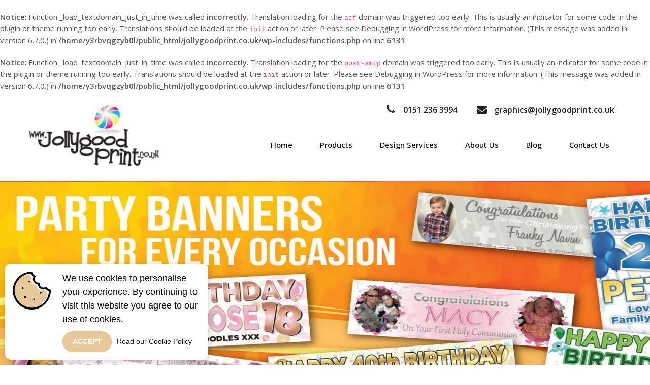

--- FILE ---
content_type: text/html; charset=UTF-8
request_url: https://www.jollygoodprint.co.uk/
body_size: 14606
content:
<br />
<b>Notice</b>:  Function _load_textdomain_just_in_time was called <strong>incorrectly</strong>. Translation loading for the <code>acf</code> domain was triggered too early. This is usually an indicator for some code in the plugin or theme running too early. Translations should be loaded at the <code>init</code> action or later. Please see <a href="https://developer.wordpress.org/advanced-administration/debug/debug-wordpress/">Debugging in WordPress</a> for more information. (This message was added in version 6.7.0.) in <b>/home/y3rbvqgzyb0l/public_html/jollygoodprint.co.uk/wp-includes/functions.php</b> on line <b>6131</b><br />
<br />
<b>Notice</b>:  Function _load_textdomain_just_in_time was called <strong>incorrectly</strong>. Translation loading for the <code>post-smtp</code> domain was triggered too early. This is usually an indicator for some code in the plugin or theme running too early. Translations should be loaded at the <code>init</code> action or later. Please see <a href="https://developer.wordpress.org/advanced-administration/debug/debug-wordpress/">Debugging in WordPress</a> for more information. (This message was added in version 6.7.0.) in <b>/home/y3rbvqgzyb0l/public_html/jollygoodprint.co.uk/wp-includes/functions.php</b> on line <b>6131</b><br />
<!DOCTYPE html>
<html lang="en">
<head>
	 	


	<meta name='robots' content='index, follow, max-image-preview:large, max-snippet:-1, max-video-preview:-1' />

	<!-- This site is optimized with the Yoast SEO plugin v20.0 - https://yoast.com/wordpress/plugins/seo/ -->
	<title>Commercial Printing | Same Day | Printers in Liverpool</title>
	<meta name="description" content="We offer same day printing, commercial printing, and other printing service in Liverpool city centre. We can print anything from business cards, letterheads, leaflets, menus, and magazines to posters, banners, pop-up stands and showcards." />
	<link rel="canonical" href="https://www.jollygoodprint.co.uk/" />
	<meta property="og:locale" content="en_GB" />
	<meta property="og:type" content="website" />
	<meta property="og:title" content="Commercial Printing | Same Day | Printers in Liverpool" />
	<meta property="og:description" content="We offer same day printing, commercial printing, and other printing service in Liverpool city centre. We can print anything from business cards, letterheads, leaflets, menus, and magazines to posters, banners, pop-up stands and showcards." />
	<meta property="og:url" content="https://www.jollygoodprint.co.uk/" />
	<meta property="og:site_name" content="Jollygoodprint" />
	<meta property="article:modified_time" content="2023-05-05T12:19:38+00:00" />
	<meta name="twitter:card" content="summary_large_image" />
	<script type="application/ld+json" class="yoast-schema-graph">{"@context":"https://schema.org","@graph":[{"@type":"WebPage","@id":"https://www.jollygoodprint.co.uk/","url":"https://www.jollygoodprint.co.uk/","name":"Commercial Printing | Same Day | Printers in Liverpool","isPartOf":{"@id":"https://www.jollygoodprint.co.uk/#website"},"datePublished":"2021-06-24T04:45:26+00:00","dateModified":"2023-05-05T12:19:38+00:00","description":"We offer same day printing, commercial printing, and other printing service in Liverpool city centre. We can print anything from business cards, letterheads, leaflets, menus, and magazines to posters, banners, pop-up stands and showcards.","breadcrumb":{"@id":"https://www.jollygoodprint.co.uk/#breadcrumb"},"inLanguage":"en-GB","potentialAction":[{"@type":"ReadAction","target":["https://www.jollygoodprint.co.uk/"]}]},{"@type":"BreadcrumbList","@id":"https://www.jollygoodprint.co.uk/#breadcrumb","itemListElement":[{"@type":"ListItem","position":1,"name":"Home"}]},{"@type":"WebSite","@id":"https://www.jollygoodprint.co.uk/#website","url":"https://www.jollygoodprint.co.uk/","name":"Jollygoodprint","description":"","potentialAction":[{"@type":"SearchAction","target":{"@type":"EntryPoint","urlTemplate":"https://www.jollygoodprint.co.uk/?s={search_term_string}"},"query-input":"required name=search_term_string"}],"inLanguage":"en-GB"}]}</script>
	<meta name="google-site-verification" content="0fxg8lqIeU9XDSV8NoLKNynQ8nmalrwGb2arbmyzAAk" />
	<!-- / Yoast SEO plugin. -->


<link rel="alternate" type="application/rss+xml" title="Jollygoodprint &raquo; Feed" href="https://www.jollygoodprint.co.uk/feed/" />
<link rel="alternate" type="application/rss+xml" title="Jollygoodprint &raquo; Comments Feed" href="https://www.jollygoodprint.co.uk/comments/feed/" />
<link rel="alternate" type="application/rss+xml" title="Jollygoodprint &raquo; Home Comments Feed" href="https://www.jollygoodprint.co.uk/home/feed/" />
<link rel="alternate" title="oEmbed (JSON)" type="application/json+oembed" href="https://www.jollygoodprint.co.uk/wp-json/oembed/1.0/embed?url=https%3A%2F%2Fwww.jollygoodprint.co.uk%2F" />
<link rel="alternate" title="oEmbed (XML)" type="text/xml+oembed" href="https://www.jollygoodprint.co.uk/wp-json/oembed/1.0/embed?url=https%3A%2F%2Fwww.jollygoodprint.co.uk%2F&#038;format=xml" />
<style id='wp-img-auto-sizes-contain-inline-css'>
img:is([sizes=auto i],[sizes^="auto," i]){contain-intrinsic-size:3000px 1500px}
/*# sourceURL=wp-img-auto-sizes-contain-inline-css */
</style>
<style id='wp-emoji-styles-inline-css'>

	img.wp-smiley, img.emoji {
		display: inline !important;
		border: none !important;
		box-shadow: none !important;
		height: 1em !important;
		width: 1em !important;
		margin: 0 0.07em !important;
		vertical-align: -0.1em !important;
		background: none !important;
		padding: 0 !important;
	}
/*# sourceURL=wp-emoji-styles-inline-css */
</style>
<style id='wp-block-library-inline-css'>
:root{--wp-block-synced-color:#7a00df;--wp-block-synced-color--rgb:122,0,223;--wp-bound-block-color:var(--wp-block-synced-color);--wp-editor-canvas-background:#ddd;--wp-admin-theme-color:#007cba;--wp-admin-theme-color--rgb:0,124,186;--wp-admin-theme-color-darker-10:#006ba1;--wp-admin-theme-color-darker-10--rgb:0,107,160.5;--wp-admin-theme-color-darker-20:#005a87;--wp-admin-theme-color-darker-20--rgb:0,90,135;--wp-admin-border-width-focus:2px}@media (min-resolution:192dpi){:root{--wp-admin-border-width-focus:1.5px}}.wp-element-button{cursor:pointer}:root .has-very-light-gray-background-color{background-color:#eee}:root .has-very-dark-gray-background-color{background-color:#313131}:root .has-very-light-gray-color{color:#eee}:root .has-very-dark-gray-color{color:#313131}:root .has-vivid-green-cyan-to-vivid-cyan-blue-gradient-background{background:linear-gradient(135deg,#00d084,#0693e3)}:root .has-purple-crush-gradient-background{background:linear-gradient(135deg,#34e2e4,#4721fb 50%,#ab1dfe)}:root .has-hazy-dawn-gradient-background{background:linear-gradient(135deg,#faaca8,#dad0ec)}:root .has-subdued-olive-gradient-background{background:linear-gradient(135deg,#fafae1,#67a671)}:root .has-atomic-cream-gradient-background{background:linear-gradient(135deg,#fdd79a,#004a59)}:root .has-nightshade-gradient-background{background:linear-gradient(135deg,#330968,#31cdcf)}:root .has-midnight-gradient-background{background:linear-gradient(135deg,#020381,#2874fc)}:root{--wp--preset--font-size--normal:16px;--wp--preset--font-size--huge:42px}.has-regular-font-size{font-size:1em}.has-larger-font-size{font-size:2.625em}.has-normal-font-size{font-size:var(--wp--preset--font-size--normal)}.has-huge-font-size{font-size:var(--wp--preset--font-size--huge)}.has-text-align-center{text-align:center}.has-text-align-left{text-align:left}.has-text-align-right{text-align:right}.has-fit-text{white-space:nowrap!important}#end-resizable-editor-section{display:none}.aligncenter{clear:both}.items-justified-left{justify-content:flex-start}.items-justified-center{justify-content:center}.items-justified-right{justify-content:flex-end}.items-justified-space-between{justify-content:space-between}.screen-reader-text{border:0;clip-path:inset(50%);height:1px;margin:-1px;overflow:hidden;padding:0;position:absolute;width:1px;word-wrap:normal!important}.screen-reader-text:focus{background-color:#ddd;clip-path:none;color:#444;display:block;font-size:1em;height:auto;left:5px;line-height:normal;padding:15px 23px 14px;text-decoration:none;top:5px;width:auto;z-index:100000}html :where(.has-border-color){border-style:solid}html :where([style*=border-top-color]){border-top-style:solid}html :where([style*=border-right-color]){border-right-style:solid}html :where([style*=border-bottom-color]){border-bottom-style:solid}html :where([style*=border-left-color]){border-left-style:solid}html :where([style*=border-width]){border-style:solid}html :where([style*=border-top-width]){border-top-style:solid}html :where([style*=border-right-width]){border-right-style:solid}html :where([style*=border-bottom-width]){border-bottom-style:solid}html :where([style*=border-left-width]){border-left-style:solid}html :where(img[class*=wp-image-]){height:auto;max-width:100%}:where(figure){margin:0 0 1em}html :where(.is-position-sticky){--wp-admin--admin-bar--position-offset:var(--wp-admin--admin-bar--height,0px)}@media screen and (max-width:600px){html :where(.is-position-sticky){--wp-admin--admin-bar--position-offset:0px}}

/*# sourceURL=wp-block-library-inline-css */
</style><style id='global-styles-inline-css'>
:root{--wp--preset--aspect-ratio--square: 1;--wp--preset--aspect-ratio--4-3: 4/3;--wp--preset--aspect-ratio--3-4: 3/4;--wp--preset--aspect-ratio--3-2: 3/2;--wp--preset--aspect-ratio--2-3: 2/3;--wp--preset--aspect-ratio--16-9: 16/9;--wp--preset--aspect-ratio--9-16: 9/16;--wp--preset--color--black: #000000;--wp--preset--color--cyan-bluish-gray: #abb8c3;--wp--preset--color--white: #ffffff;--wp--preset--color--pale-pink: #f78da7;--wp--preset--color--vivid-red: #cf2e2e;--wp--preset--color--luminous-vivid-orange: #ff6900;--wp--preset--color--luminous-vivid-amber: #fcb900;--wp--preset--color--light-green-cyan: #7bdcb5;--wp--preset--color--vivid-green-cyan: #00d084;--wp--preset--color--pale-cyan-blue: #8ed1fc;--wp--preset--color--vivid-cyan-blue: #0693e3;--wp--preset--color--vivid-purple: #9b51e0;--wp--preset--gradient--vivid-cyan-blue-to-vivid-purple: linear-gradient(135deg,rgb(6,147,227) 0%,rgb(155,81,224) 100%);--wp--preset--gradient--light-green-cyan-to-vivid-green-cyan: linear-gradient(135deg,rgb(122,220,180) 0%,rgb(0,208,130) 100%);--wp--preset--gradient--luminous-vivid-amber-to-luminous-vivid-orange: linear-gradient(135deg,rgb(252,185,0) 0%,rgb(255,105,0) 100%);--wp--preset--gradient--luminous-vivid-orange-to-vivid-red: linear-gradient(135deg,rgb(255,105,0) 0%,rgb(207,46,46) 100%);--wp--preset--gradient--very-light-gray-to-cyan-bluish-gray: linear-gradient(135deg,rgb(238,238,238) 0%,rgb(169,184,195) 100%);--wp--preset--gradient--cool-to-warm-spectrum: linear-gradient(135deg,rgb(74,234,220) 0%,rgb(151,120,209) 20%,rgb(207,42,186) 40%,rgb(238,44,130) 60%,rgb(251,105,98) 80%,rgb(254,248,76) 100%);--wp--preset--gradient--blush-light-purple: linear-gradient(135deg,rgb(255,206,236) 0%,rgb(152,150,240) 100%);--wp--preset--gradient--blush-bordeaux: linear-gradient(135deg,rgb(254,205,165) 0%,rgb(254,45,45) 50%,rgb(107,0,62) 100%);--wp--preset--gradient--luminous-dusk: linear-gradient(135deg,rgb(255,203,112) 0%,rgb(199,81,192) 50%,rgb(65,88,208) 100%);--wp--preset--gradient--pale-ocean: linear-gradient(135deg,rgb(255,245,203) 0%,rgb(182,227,212) 50%,rgb(51,167,181) 100%);--wp--preset--gradient--electric-grass: linear-gradient(135deg,rgb(202,248,128) 0%,rgb(113,206,126) 100%);--wp--preset--gradient--midnight: linear-gradient(135deg,rgb(2,3,129) 0%,rgb(40,116,252) 100%);--wp--preset--font-size--small: 13px;--wp--preset--font-size--medium: 20px;--wp--preset--font-size--large: 36px;--wp--preset--font-size--x-large: 42px;--wp--preset--spacing--20: 0.44rem;--wp--preset--spacing--30: 0.67rem;--wp--preset--spacing--40: 1rem;--wp--preset--spacing--50: 1.5rem;--wp--preset--spacing--60: 2.25rem;--wp--preset--spacing--70: 3.38rem;--wp--preset--spacing--80: 5.06rem;--wp--preset--shadow--natural: 6px 6px 9px rgba(0, 0, 0, 0.2);--wp--preset--shadow--deep: 12px 12px 50px rgba(0, 0, 0, 0.4);--wp--preset--shadow--sharp: 6px 6px 0px rgba(0, 0, 0, 0.2);--wp--preset--shadow--outlined: 6px 6px 0px -3px rgb(255, 255, 255), 6px 6px rgb(0, 0, 0);--wp--preset--shadow--crisp: 6px 6px 0px rgb(0, 0, 0);}:where(.is-layout-flex){gap: 0.5em;}:where(.is-layout-grid){gap: 0.5em;}body .is-layout-flex{display: flex;}.is-layout-flex{flex-wrap: wrap;align-items: center;}.is-layout-flex > :is(*, div){margin: 0;}body .is-layout-grid{display: grid;}.is-layout-grid > :is(*, div){margin: 0;}:where(.wp-block-columns.is-layout-flex){gap: 2em;}:where(.wp-block-columns.is-layout-grid){gap: 2em;}:where(.wp-block-post-template.is-layout-flex){gap: 1.25em;}:where(.wp-block-post-template.is-layout-grid){gap: 1.25em;}.has-black-color{color: var(--wp--preset--color--black) !important;}.has-cyan-bluish-gray-color{color: var(--wp--preset--color--cyan-bluish-gray) !important;}.has-white-color{color: var(--wp--preset--color--white) !important;}.has-pale-pink-color{color: var(--wp--preset--color--pale-pink) !important;}.has-vivid-red-color{color: var(--wp--preset--color--vivid-red) !important;}.has-luminous-vivid-orange-color{color: var(--wp--preset--color--luminous-vivid-orange) !important;}.has-luminous-vivid-amber-color{color: var(--wp--preset--color--luminous-vivid-amber) !important;}.has-light-green-cyan-color{color: var(--wp--preset--color--light-green-cyan) !important;}.has-vivid-green-cyan-color{color: var(--wp--preset--color--vivid-green-cyan) !important;}.has-pale-cyan-blue-color{color: var(--wp--preset--color--pale-cyan-blue) !important;}.has-vivid-cyan-blue-color{color: var(--wp--preset--color--vivid-cyan-blue) !important;}.has-vivid-purple-color{color: var(--wp--preset--color--vivid-purple) !important;}.has-black-background-color{background-color: var(--wp--preset--color--black) !important;}.has-cyan-bluish-gray-background-color{background-color: var(--wp--preset--color--cyan-bluish-gray) !important;}.has-white-background-color{background-color: var(--wp--preset--color--white) !important;}.has-pale-pink-background-color{background-color: var(--wp--preset--color--pale-pink) !important;}.has-vivid-red-background-color{background-color: var(--wp--preset--color--vivid-red) !important;}.has-luminous-vivid-orange-background-color{background-color: var(--wp--preset--color--luminous-vivid-orange) !important;}.has-luminous-vivid-amber-background-color{background-color: var(--wp--preset--color--luminous-vivid-amber) !important;}.has-light-green-cyan-background-color{background-color: var(--wp--preset--color--light-green-cyan) !important;}.has-vivid-green-cyan-background-color{background-color: var(--wp--preset--color--vivid-green-cyan) !important;}.has-pale-cyan-blue-background-color{background-color: var(--wp--preset--color--pale-cyan-blue) !important;}.has-vivid-cyan-blue-background-color{background-color: var(--wp--preset--color--vivid-cyan-blue) !important;}.has-vivid-purple-background-color{background-color: var(--wp--preset--color--vivid-purple) !important;}.has-black-border-color{border-color: var(--wp--preset--color--black) !important;}.has-cyan-bluish-gray-border-color{border-color: var(--wp--preset--color--cyan-bluish-gray) !important;}.has-white-border-color{border-color: var(--wp--preset--color--white) !important;}.has-pale-pink-border-color{border-color: var(--wp--preset--color--pale-pink) !important;}.has-vivid-red-border-color{border-color: var(--wp--preset--color--vivid-red) !important;}.has-luminous-vivid-orange-border-color{border-color: var(--wp--preset--color--luminous-vivid-orange) !important;}.has-luminous-vivid-amber-border-color{border-color: var(--wp--preset--color--luminous-vivid-amber) !important;}.has-light-green-cyan-border-color{border-color: var(--wp--preset--color--light-green-cyan) !important;}.has-vivid-green-cyan-border-color{border-color: var(--wp--preset--color--vivid-green-cyan) !important;}.has-pale-cyan-blue-border-color{border-color: var(--wp--preset--color--pale-cyan-blue) !important;}.has-vivid-cyan-blue-border-color{border-color: var(--wp--preset--color--vivid-cyan-blue) !important;}.has-vivid-purple-border-color{border-color: var(--wp--preset--color--vivid-purple) !important;}.has-vivid-cyan-blue-to-vivid-purple-gradient-background{background: var(--wp--preset--gradient--vivid-cyan-blue-to-vivid-purple) !important;}.has-light-green-cyan-to-vivid-green-cyan-gradient-background{background: var(--wp--preset--gradient--light-green-cyan-to-vivid-green-cyan) !important;}.has-luminous-vivid-amber-to-luminous-vivid-orange-gradient-background{background: var(--wp--preset--gradient--luminous-vivid-amber-to-luminous-vivid-orange) !important;}.has-luminous-vivid-orange-to-vivid-red-gradient-background{background: var(--wp--preset--gradient--luminous-vivid-orange-to-vivid-red) !important;}.has-very-light-gray-to-cyan-bluish-gray-gradient-background{background: var(--wp--preset--gradient--very-light-gray-to-cyan-bluish-gray) !important;}.has-cool-to-warm-spectrum-gradient-background{background: var(--wp--preset--gradient--cool-to-warm-spectrum) !important;}.has-blush-light-purple-gradient-background{background: var(--wp--preset--gradient--blush-light-purple) !important;}.has-blush-bordeaux-gradient-background{background: var(--wp--preset--gradient--blush-bordeaux) !important;}.has-luminous-dusk-gradient-background{background: var(--wp--preset--gradient--luminous-dusk) !important;}.has-pale-ocean-gradient-background{background: var(--wp--preset--gradient--pale-ocean) !important;}.has-electric-grass-gradient-background{background: var(--wp--preset--gradient--electric-grass) !important;}.has-midnight-gradient-background{background: var(--wp--preset--gradient--midnight) !important;}.has-small-font-size{font-size: var(--wp--preset--font-size--small) !important;}.has-medium-font-size{font-size: var(--wp--preset--font-size--medium) !important;}.has-large-font-size{font-size: var(--wp--preset--font-size--large) !important;}.has-x-large-font-size{font-size: var(--wp--preset--font-size--x-large) !important;}
/*# sourceURL=global-styles-inline-css */
</style>

<style id='classic-theme-styles-inline-css'>
/*! This file is auto-generated */
.wp-block-button__link{color:#fff;background-color:#32373c;border-radius:9999px;box-shadow:none;text-decoration:none;padding:calc(.667em + 2px) calc(1.333em + 2px);font-size:1.125em}.wp-block-file__button{background:#32373c;color:#fff;text-decoration:none}
/*# sourceURL=/wp-includes/css/classic-themes.min.css */
</style>
<link rel='stylesheet' id='dashicons-css' href='https://www.jollygoodprint.co.uk/wp-includes/css/dashicons.min.css?ver=6.9' media='all' />
<link rel='stylesheet' id='everest-forms-general-css' href='https://www.jollygoodprint.co.uk/wp-content/plugins/everest-forms/assets/css/everest-forms.css?ver=1.7.5.2' media='all' />
<script src="https://www.jollygoodprint.co.uk/wp-includes/js/jquery/jquery.min.js?ver=3.7.1" id="jquery-core-js"></script>
<script src="https://www.jollygoodprint.co.uk/wp-includes/js/jquery/jquery-migrate.min.js?ver=3.4.1" id="jquery-migrate-js"></script>
<link rel="https://api.w.org/" href="https://www.jollygoodprint.co.uk/wp-json/" /><link rel="alternate" title="JSON" type="application/json" href="https://www.jollygoodprint.co.uk/wp-json/wp/v2/pages/2" /><link rel="EditURI" type="application/rsd+xml" title="RSD" href="https://www.jollygoodprint.co.uk/xmlrpc.php?rsd" />
<meta name="generator" content="WordPress 6.9" />
<meta name="generator" content="Everest Forms 1.7.5.2" />
<link rel='shortlink' href='https://www.jollygoodprint.co.uk/' />
<link rel="shortcut icon" href="https://www.jollygoodprint.co.uk/wp-content/themes/jollygoodprint/assets/images/favicon1.ico" /><style>.recentcomments a{display:inline !important;padding:0 !important;margin:0 !important;}</style>	 
	<meta charset="UTF-8">
	<meta name="viewport" content="width=device-width, initial-scale=1">
	<link rel="stylesheet" type="text/css" href="https://www.jollygoodprint.co.uk/wp-content/themes/jollygoodprint/assets/css/bootstrap.css">
	<link rel="stylesheet" type="text/css" href="https://www.jollygoodprint.co.uk/wp-content/themes/jollygoodprint/assets/css/font-kit.css">
	<link rel="stylesheet" type="text/css" href="https://www.jollygoodprint.co.uk/wp-content/themes/jollygoodprint/assets/css/main.min.css">
	<link rel="stylesheet" type="text/css" href="https://www.jollygoodprint.co.uk/wp-content/themes/jollygoodprint/assets/css/style.css">
	<link rel="stylesheet" type="text/css" href="https://www.jollygoodprint.co.uk/wp-content/themes/jollygoodprint/assets/css/lightbox-min.css">
	<link rel="stylesheet" type="text/css" href="https://www.jollygoodprint.co.uk/wp-content/themes/jollygoodprint/assets/css/cookieBubble.min.css">
	
	<link rel="stylesheet" type="text/css" href="https://www.jollygoodprint.co.uk/wp-content/themes/jollygoodprint/assets/css/modal.css">
	<script type="text/javascript" src="https://www.jollygoodprint.co.uk/wp-content/themes/jollygoodprint/assets/js/vendors/jquery.3.3.1min.js"></script>
	<script type="text/javascript">
		   WebFontConfig = {
		     google: { families: [ 'Open Sans:200,300,400,500,600,700,900' ] }
		   };
		   (function() {
		     var wf = document.createElement('script');
		     wf.src = 'https://ajax.googleapis.com/ajax/libs/webfont/1/webfont.js';
		     wf.type = 'text/javascript';
		     wf.async = 'true';
		     var s = document.getElementsByTagName('script')[0];
		     s.parentNode.insertBefore(wf, s);
		   })();
 </script>
<!-- Global site tag (gtag.js) - Google Analytics -->
<script async src="https://www.googletagmanager.com/gtag/js?id=UA-58547674-1"></script>
<script>
  window.dataLayer = window.dataLayer || [];
  function gtag(){dataLayer.push(arguments);}
  gtag('js', new Date());

  gtag('config', 'UA-58547674-1');
</script>

</head>
<body>
	<header class="site-header">
		<div class="container">
			<div class="row">

				 
				<div class="col-sm-4">

					<div class="logo-holder">

						<a href="https://www.jollygoodprint.co.uk/"><img src="https://www.jollygoodprint.co.uk/wp-content/uploads/2021/07/logo.png" alt="jollygoodprint Logo" /></a>

					</div>

				</div>

			
				<div class="col-sm-8">
					<div class="det">
						 
						<a href="tel:01512363994"><i class="icon-phone"></i>0151 236 3994</a>
					
											<a href="mailto:graphics@jollygoodprint.co.uk"><i class="icon-mail-alt"></i>graphics@jollygoodprint.co.uk</a>

										</div>
					<div class="menu-holder">
						<span class="close closeo"></span>
						<nav class="main-nav">
							 <ul id="menu-main-menu" class=" "><li id="menu-item-30" class="menu-item menu-item-type-custom menu-item-object-custom current-menu-item current_page_item menu-item-home menu-item-30"><a href="https://www.jollygoodprint.co.uk/" aria-current="page">Home</a></li>
<li id="menu-item-34" class="menu-item menu-item-type-post_type menu-item-object-page menu-item-34"><a href="https://www.jollygoodprint.co.uk/product/">Products</a></li>
<li id="menu-item-570" class="menu-item menu-item-type-post_type menu-item-object-page menu-item-570"><a href="https://www.jollygoodprint.co.uk/graphic-design-services/">Design Services</a></li>
<li id="menu-item-31" class="menu-item menu-item-type-post_type menu-item-object-page menu-item-31"><a href="https://www.jollygoodprint.co.uk/about-us/">About Us</a></li>
<li id="menu-item-32" class="menu-item menu-item-type-post_type menu-item-object-page menu-item-32"><a href="https://www.jollygoodprint.co.uk/blog/">Blog</a></li>
<li id="menu-item-33" class="menu-item menu-item-type-post_type menu-item-object-page menu-item-33"><a href="https://www.jollygoodprint.co.uk/contact-us/">Contact Us</a></li>
</ul>						</nav>
						<div class="mob-btn"> <span></span> <span></span> <span></span></div>
						<div class="overlay"></div>
					</div>
				</div>
			</div>
		</div>
	</header>




<section class="home-banner">
		<div class="banner-slider">



			<div class="banner-slide" style="background-image: url('https://www.jollygoodprint.co.uk/wp-content/uploads/2021/09/party-WEB-BANNER-2.jpg');">
				<div class="container">
					<div class="banner-text">
						
					
							
					</div>
				</div>
			</div>




			<div class="banner-slide" style="background-image: url('https://www.jollygoodprint.co.uk/wp-content/uploads/2021/09/PRINT-WEB-BANNER-2.jpg');">
				<div class="container">
					<div class="banner-text">
						
					
							
					</div>
				</div>
			</div>




			<div class="banner-slide" style="background-image: url('https://www.jollygoodprint.co.uk/wp-content/uploads/2021/09/PRINT-WEB-BANNER.jpg');">
				<div class="container">
					<div class="banner-text">
						
					
							
					</div>
				</div>
			</div>


			 
		</div>
	</section>



  
	<section class="prod-sec">
		<div class="container">
			<div class="prod-inner">
				<div class="sec-hd">Products</div>
				<div class="row more-gutters">



   
					<div class="col-md-3 col-sm-6">
						<a href="https://www.jollygoodprint.co.uk/products/business-cards-2/"   class="product">
							<figure>
								
									<img src="https://www.jollygoodprint.co.uk/wp-content/uploads/2021/07/BUSINESS-CARDS.png">

															
							</figure>
							<div class="hd">Business Cards</div>
						</a>
					</div>



					<div class="col-md-3 col-sm-6">
						<a href="https://www.jollygoodprint.co.uk/products/brochures-magazines-2/"   class="product">
							<figure>
								
									<img src="https://www.jollygoodprint.co.uk/wp-content/uploads/2021/09/BROCHURES-MAGAZINES.png">

															
							</figure>
							<div class="hd">Brochures & Magazines</div>
						</a>
					</div>



					<div class="col-md-3 col-sm-6">
						<a href="https://www.jollygoodprint.co.uk/products/pop-up-banners-2/"   class="product">
							<figure>
								
									<img src="https://www.jollygoodprint.co.uk/wp-content/uploads/2021/09/POP-UP-BANNERS.png">

															
							</figure>
							<div class="hd">Pop up Banners</div>
						</a>
					</div>



					<div class="col-md-3 col-sm-6">
						<a href="https://www.jollygoodprint.co.uk/products/stickers/"   class="product">
							<figure>
								
									<img src="https://www.jollygoodprint.co.uk/wp-content/uploads/2021/08/STICKERS2.png">

															
							</figure>
							<div class="hd">Stickers</div>
						</a>
					</div>



					<div class="col-md-3 col-sm-6">
						<a href="https://www.jollygoodprint.co.uk/party-banner/"  					 	
					 
						    class="product">
							<figure>
								
									<img src="https://www.jollygoodprint.co.uk/wp-content/uploads/2021/08/PARTY-BANNERS.png">

															
							</figure>
							<div class="hd">Party Banners</div>
						</a>
					</div>



					<div class="col-md-3 col-sm-6">
						<a href="https://www.jollygoodprint.co.uk/products/invitations/"   class="product">
							<figure>
								
									<img src="https://www.jollygoodprint.co.uk/wp-content/uploads/2021/08/INVITATIONS-1.png">

															
							</figure>
							<div class="hd">Invitations</div>
						</a>
					</div>



					<div class="col-md-3 col-sm-6">
						<a href="https://www.jollygoodprint.co.uk/products/posters/"   class="product">
							<figure>
								
									<img src="https://www.jollygoodprint.co.uk/wp-content/uploads/2021/08/POSTERS.png">

															
							</figure>
							<div class="hd">Posters, Signs & Banners</div>
						</a>
					</div>



					<div class="col-md-3 col-sm-6">
						<a href="https://www.jollygoodprint.co.uk/products/folded-leaflets/"   class="product">
							<figure>
								
									<img src="https://www.jollygoodprint.co.uk/wp-content/uploads/2021/08/FOLDED-LEAFLETS.png">

															
							</figure>
							<div class="hd">Folded Leaflets</div>
						</a>
					</div>



					<div class="col-md-3 col-sm-6">
						<a href="https://www.jollygoodprint.co.uk/products/large-format-digital-print/"   class="product">
							<figure>
								
									<img src="https://www.jollygoodprint.co.uk/wp-content/uploads/2021/08/LARGE-FORMAT.png">

															
							</figure>
							<div class="hd">Large Format & Digital Print</div>
						</a>
					</div>



					<div class="col-md-3 col-sm-6">
						<a href="https://www.jollygoodprint.co.uk/products/compliment-slips/"   class="product">
							<figure>
								
									<img src="https://www.jollygoodprint.co.uk/wp-content/uploads/2021/08/COMPLIMENTS-SLIP.png">

															
							</figure>
							<div class="hd">Compliment Slips</div>
						</a>
					</div>



					<div class="col-md-3 col-sm-6">
						<a href="https://www.jollygoodprint.co.uk/products/flyers/"   class="product">
							<figure>
								
									<img src="https://www.jollygoodprint.co.uk/wp-content/uploads/2021/07/FLYERS.png">

															
							</figure>
							<div class="hd">Flyers</div>
						</a>
					</div>



					<div class="col-md-3 col-sm-6">
						<a href="https://www.jollygoodprint.co.uk/products/letterheads/"   class="product">
							<figure>
								
									<img src="https://www.jollygoodprint.co.uk/wp-content/uploads/2021/07/LETTERHEAD.png">

															
							</figure>
							<div class="hd">Letterheads</div>
						</a>
					</div>


					 




				</div>
			</div>
		</div>
	</section>
<!-- 	<section class="second-sec">
		<div class="container">
			<div class="row">
								<div class="col-md-6">
					<div class="sec-left">
						<figure>
							<img src="https://www.jollygoodprint.co.uk/wp-content/uploads/2021/07/color.jpg">
						</figure>
					</div>
				</div>
							<div class="col-md-6">
					<div class="sec-right">
												<div class="hd">Jolly Good Print – The Liverpool Printer.</div>

												<div class="txt">
							<p><strong>Jolly Good Print is a full colour printers & Graphic design studio, based in Liverpool city centre, offering:</strong></p>
<ul>
 	<li>Stationery printing</li>
 	<li>Leaflet printing</li>
 	<li>Flyer printing</li>
 	<li>Graphic design</li>
 	<li>Logo design</li>
 	<li>Business card printing</li>
 	<li>Letterhead printing</li>
 	<li>Folder printing</li>
 	<li>Booklet and Poster printing</li>
 	<li>Stickers</li>
 	<li>Presentation Folders</li>
 	<li>Roller banners</li>
 	<li>......and much more</li>
</ul>						</div>
					
					</div>
				</div>
			</div>
		</div>
	</section> -->


	<section class="printer-sec">
		<div class="container">
			<div class="hdd">
										<div>Jolly Good Print – The Liverpool Printer.</div>
				<div><span></span><span></span><span></span><span></span></div>
				
			</div>
									<div class="txt">
							<p><strong>Jolly Good Print is a full colour printers & Graphic design studio, based in Liverpool city centre, offering:</strong></p>
<ul>
 	<li>Stationery printing</li>
 	<li>Leaflet printing</li>
 	<li>Flyer printing</li>
 	<li>Graphic design</li>
 	<li>Logo design</li>
 	<li>Business card printing</li>
 	<li>Letterhead printing</li>
 	<li>Folder printing</li>
 	<li>Booklet and Poster printing</li>
 	<li>Stickers</li>
 	<li>Presentation Folders</li>
 	<li>Roller banners</li>
 	<li>......and much more</li>
</ul>						</div>
					
		</div>
	</section>

	
	<section class="quote-sec">
		<div class="container">
			<div class="qright">
				<div class="txt">
				The quality that you demand. At a price that you deserve.				</div>
			</div>
		</div>
		<div class="qbg"></div>
		
	</section>

		       


                

<footer class="site-footer">
		<div class="container">
			<div class="row">
				<div class="col-md-3 col-sm-6">
					<div class="fcol">

						
						<a href="https://www.jollygoodprint.co.uk/"><img src="https://www.jollygoodprint.co.uk/wp-content/uploads/2021/07/logo.png" alt="jollygoodprint Logo" /></a>

						

												<div class="ftxt">VAT No: 369 9176 34</div>

											<div class="ftxt"><a href="https://www.jollygoodprint.co.uk">www.jollygoodprint.co.uk</a></div>
										</div>
				</div>
				<div class="col-md-3 col-sm-6">
					<div class="fcol">
						<div class="fhd">Quick Links</div>
						<ul id="menu-footer-menu-1" class=" "><li id="menu-item-68" class="menu-item menu-item-type-custom menu-item-object-custom current-menu-item current_page_item menu-item-home menu-item-68"><a href="https://www.jollygoodprint.co.uk/" aria-current="page">Home</a></li>
<li id="menu-item-73" class="menu-item menu-item-type-post_type menu-item-object-page menu-item-73"><a href="https://www.jollygoodprint.co.uk/product/">Products</a></li>
<li id="menu-item-571" class="menu-item menu-item-type-post_type menu-item-object-page menu-item-571"><a href="https://www.jollygoodprint.co.uk/graphic-design-services/">Design Services</a></li>
<li id="menu-item-69" class="menu-item menu-item-type-post_type menu-item-object-page menu-item-69"><a href="https://www.jollygoodprint.co.uk/about-us/">About Us</a></li>
<li id="menu-item-70" class="menu-item menu-item-type-post_type menu-item-object-page menu-item-70"><a href="https://www.jollygoodprint.co.uk/blog/">Blog</a></li>
<li id="menu-item-72" class="menu-item menu-item-type-post_type menu-item-object-page menu-item-72"><a href="https://www.jollygoodprint.co.uk/contact-us/">Contact Us</a></li>
</ul>
						<a href="#" class="btn btn-lg btn-primary modalbutton" data-toggle="modal" data-target="#largeModal">Legal</a>
					</div>
				</div>

				 				<div class="col-md-3 col-sm-6">
					<div class="fcol">
						<div class="fhd">Contact Us</div>
						<div class="ftel"><i class="icon-phone"></i><a href="tel:01512363994">0151 236 3994</a></div>
						<div class="ftel"><i class="icon-print"></i>0151 236 3994</div>
					</div>
				</div>

				
				<div class="col-md-3 col-sm-6">
					<div class="fcol">
						<div class="fhd">Address</div>
						<address>
							21 Old Hall Street,<br>Liverpool, L3 9BS						</address>
					</div>
				</div>


			
			</div>
		</div>

				<div class="container">
			<div class="cpy">
							</div>
		</div>

		

	</footer>
<div id="myModal" class="modal payment">

    <!--Modal-content-payment-->
    <div class="modal-content">
        <span class="close modalbuttonclose">&times;</span>
        <div class="modal-body">
             
						<h2>
				Legal			</h2>
			
			<h1>Privacy Policy</h1>
<p><strong>Force Media UK LTD T/a www.jollygoodprint.co.uk Privacy Policy Update</strong></p>
<p>As GDPR has now landed and here to stay, we&#8217;ve updated out Privacy Policy so you know exactly how we&#8217;ll be handling your data moving forward.</p>
<p><strong>PRIVACY POLICY</strong></p>
<p><strong>Privacy Policy for Force Media UK Ltd Company Registration No.: 12752835 of Unity Building, 1<sup>st</sup> floor, 20 Chapel Street, Liverpool, L3 9AG</strong></p>
<p>We are committed to respecting and protecting your privacy. Data protection and user privacy are very important to us, and this privacy policy describes exactly what you can expect from us as a professional company.</p>
<p>Our policy is designed to provide transparency over how your personal information is collected, used and stored.</p>
<p>Our primary goal in collecting information from you (including personal information) is to provide you with the services which meet your needs.</p>
<p>We will only collect sufficient information on you to allow us to communicate with you in an appropriate way. This information will include your name and organisation details as appropriate. In order to tailor our subsequent communications to you and continuously improve our services.</p>
<p>Once you have chosen to provide us personally identifiable information (any information by which you can be personally identified) you can be assured that it will only be used to support your customer relationship with us.</p>
<p>Should you have any queries or concerns regarding any of the practices outlined within this policy, you can contact us using the details at the end of this policy.</p>
<ul>
<li><strong>Whose data do we collect?</strong></li>
</ul>
<p>We collect data of business to business clients, business partners, services providers, business prospects and other professional affiliates, in connection with providing commercial print finishing services to the printing industry.</p>
<ul>
<li><strong>How do we collect data?</strong></li>
</ul>
<p>Most of the information we hold about you has been provided directly to us by you. For example, if you fill out a registration or subscription forms on our website <a href="http://www.jollygoodprint.co.uk">www.jollygoodprint.co.uk</a>, Occasionally we may be provided with information by a third party that we may be working with. For example, we may be provided with your contact details by another supplier working in the printing or print finishing industry who is referring business to us.</p>
<p>We will also collect data that you have provided to us directly either over the telephone, in person, via a business card you have given to us or by email.</p>
<ul>
<li><strong>What data do we collect?</strong></li>
</ul>
<p>Personal information that we&#8217;ll handle in connection with all of our products and services, specifically of relevance to &#8216;clients&#8217; who have conducted business directly or indirectly with Force Media UK Ltd t/a www.jollygoodprint.co.uk.</p>
<ul>
<li>Personal and contact details, such as title, full name and contact details.</li>
<li>Records of your contact with us including correspondence letters and/or emails</li>
<li>Products and services purchased by you from Jolly good print.</li>
<li>Information about your business listed in an asset register, plant details or on your company&#8217;s website</li>
</ul>
<ul>
<li><strong>Information our website collects and why we collect it and how we use it</strong></li>
</ul>
<p>Our website collects and uses personal/business contact information for the following reasons:</p>
<ul>
<li>To provide access to our services</li>
<li>To provide you with effective and efficient customer service</li>
<li>To monitor your use of our online channels in order to deliver an enhanced and personalised user experience</li>
<li>To detect and prevent fraudulent and illegal activities and security breaches</li>
<li>To keep you informed of news, updates and product information that align with your interests via email</li>
<li>To commit to a process of continuous improvement of our products and services</li>
<li>To gather the information required to contact you via telephone, email, text or post in order to fulfil service and support requests and follow-up enquiries.</li>
</ul>
<p><strong>4.1. Site usage tracking</strong></p>
<p>We use Google Analytics to track user interaction. We use this data to determine the number of people using our site, to better understand how they find and use our web pages and to see their journey through the website.</p>
<p>Google Analytics records data such as your geographical location, device, internet browser and operating system, none of this information personally identifies you to us. Google Analytics also records your computer&#8217;s IP address which could be used to personally identify you, but Google do not grant us access to this.</p>
<p><strong>4.2. Contact forms</strong></p>
<p>Unless you explicitly consent to get news and updates via email from us, we will never store your details. The data entered into any forms on our website is collated into an email and sent to us.</p>
<p><strong>4.3 Newsletter</strong></p>
<p>If you choose to join our email newsletter, you&#8217;ll receive regular updates regarding our services, topical articles, events, upcoming training and any special offers. You can unsubscribe at any time. To subscribe or unsubscribe from our newsletter, please use the link on our website.</p>
<p><strong>4.4. Handling data</strong></p>
<p>Whenever personal data is handled, it will likely involve a form of processing, therefore must be processed in accordance with GDPR requirements. At least one of the following must apply to permit the collection and processing of personal data:</p>
<p><strong>Legitimate Interests</strong>: the processing of personal data is necessary for the company&#8217;s legitimate interests unless there is good reason to protect the individual&#8217;s personal data. The test is whether an individual would, or should, reasonably expect the processing to take place by the company.</p>
<p><strong>Contract</strong>: the processing is necessary for the performance of a contract with the individual, or to take steps to enter into a contract.</p>
<p><strong>Legal Obligation</strong>: the processing is necessary for us to comply with the law (not including contractual obligations).</p>
<p><strong>Vital Interests</strong>: the processing is necessary to protect someone&#8217;s life e.g. keeping next of kin information for health and safety purposes.</p>
<p><strong>Consent</strong>: we have obtained the individual&#8217;s consent to process the personal data e.g. when sending out marketing campaigns and newsletters.</p>
<ul>
<li><strong>How we store your information</strong></li>
</ul>
<p>We have taken various steps to put in place security measures to protect all data held from loss, misuse and alteration of information and utilise an online, cloud based technology which is password protected, backed up and encrypted. We also hold some physical client files within our offices which are securely stored in locked cabinets</p>
<ul>
<li><strong>How long do we store information?</strong></li>
</ul>
<p>Unless we are advised by you to do otherwise, we&#8217;ll hold your personal information based on the following criteria:</p>
<ul>
<li>For as long as we have reasonable business needs, such as managing our relationship with you and managing our operations</li>
<li>For as long as we provide services to you</li>
<li>Retention periods in line with legal and regulatory requirements or guidance</li>
</ul>
<ul>
<li><strong>Data breaches</strong></li>
</ul>
<p>We will report any unlawful data breach of our website&#8217;s database or the database(s) held within our offices for management/customer contract control within 72 hours of the breach if it is apparent that personal d</p>
<ul>
<li><strong>Data controller</strong></li>
</ul>
<p>The data controller of our website is: Mr Robert Ryan who can if necessary be contacted via our main telephone number: 0151 236 3994</p>
<ul>
<li><strong>Changes to privacy policy</strong></li>
</ul>
<p>We will not use or share personally identifiable information provided to us online or in any other manner in ways unrelated to the anything described above without first requesting your permission. In the event that our privacy policy does however change, and we do not propose to use personally identifiable data collected through the web site for other uses than those described above, we will advise you by means of a notice on our website or via email of any material changes to the privacy statement.</p>
<ul>
<li><strong>What are your rights under data protection laws?</strong></li>
</ul>
<p>Here is a list of the rights that all individuals have under data protection laws. They don&#8217;t apply in all circumstances. If you wish to use any of them, we&#8217;ll explain at the time if they are engaged or not/ The right of data portability is only relevant from May 2018.</p>
<p>Including:</p>
<ul>
<li>The right to be informed about your processing of your personal information</li>
<li>The right to have your personal information corrected if it is inaccurate and to have incomplete personal information, completed</li>
<li>The right to object to the processing of your personal information</li>
<li>The right to restrict processing of your personal information</li>
<li>The right to have your personal information erased (the &#8220;right to be forgotten&#8221;).</li>
<li>The right to request access to your personal information and to obtain information about how we process it</li>
<li>The right to move, copy or transfer your personal information (data portability)</li>
<li>Rights in relation to automated decision making which has a legal effect or otherwise significantly affects you.</li>
<li>You have the right to complain to the Information Commissioner&#8217;s Office which enforces data protection laws.</li>
</ul>
<ul>
<li><strong>Contact Us</strong></li>
</ul>
<p>If you have any queries or concerns regarding any of the practices outlined within this policy, you can contact us using the details below:</p>
<p>Address: <a href="http://www.jollygoodprint.co.uk">www.jollygoodprint.co.uk</a>, 3<sup>rd</sup> Floor, City Buildings, 21 Old Hall Street, Liverpool, L3 9BS</p>
			
        </div>
    </div>

</div>



<div id="myModal2" class="modal payment">

    <!--Modal-content-payment-->
    <div class="modal-content">
        <span class="close modalbuttonclose2">&times;</span>
        <div class="modal-body">
             
			
			 
			
			<h2>COOKIE POLICY.</h2>
<p>When we provide services, we want to make them easy, useful and reliable. Where services are delivered on the internet, this sometimes involves placing small amounts of information on your device, for example, computer or mobile phone. These include small files known as cookies. They cannot be used to identify you personally.</p>
<p>These pieces of information are used to improve services for you through, for example:</p>
<ul>
<li>enabling a service to recognise your device so you don’t have to give the same information several times during one task</li>
<li>recognising that you may already have given a username and password so you don’t need to do it for every web page requested</li>
<li>measuring how many people are using services, so they can be made easier to use and there’s enough capacity to ensure they are fast</li>
</ul>
<p>You can manage these small files yourself and learn more about them by visiting the government's article on Cookies by <a href="https://www.gov.uk/help/cookies" target="_blank">clicking here</a> (this link will open in a new browser window).</p>
<h2>OUR USE OF COOKIES</h2>
<h3>COOKIES FOR IMPROVING SERVICE</h3>
<p>Google Analytics sets cookies to help us accurately estimate the number of visitors to the website and volumes of usage. This is to ensure that the service is available when you want it and fast.
<a href="https://www.jollygoodprint.co.uk/" target="_blank">www.jollygoodprint.co.uk</a> Website uses cookies for collecting non-personal user information from the site. <a href="https://www.jollygoodprint.co.uk/" target="_blank">www.jollygoodprint.co.uk</a> Website does not collect any information about you except that required for system administration of the website.</p>
<p>Cookies are pieces of data created when you visit a site, and contain a unique, anonymous number. They are stored in the cookie directory of your hard drive, and do not expire at the end of your session. Cookies do not contain any personal information about you and cannot be used to identify an individual user. If you choose not to accept the cookie, this will not affect your access to the majority of facilities available on our website.
Although your browser may be set up to allow the creation of cookies, you can specify that you be prompted before a site puts a cookie on your hard disk, so that you can decide whether to allow or disallow the cookie. Alternatively, you can set your computer not to accept any cookie.</p>
<p>This site uses Google Analytics code to gather statistical information. For more information on how Google Analytics processes this information, please visit <a href="https://marketingplatform.google.com/about/analytics/" target="_blank">www.google.com/analytics</a> (this link will open in a new browser window).</p>
<h2>COOKIES ON <a href="https://www.jollygoodprint.co.uk/" target="_blank">www.jollygoodprint.co.uk</a> WEBSITE FROM OTHER COMPANIES & SOCIAL NETWORKING WEBSITES</h2>
<p>During your visit to the site you may notice some cookies that are not related to <a href="https://www.jollygoodprint.co.uk/" target="_blank">www.jollygoodprint.co.uk</a>. This happens when you visit a page with content embedded from a third party (for example YouTube videos) or use some of the links to social networking sites (e.g. Share This). These websites may place cookies on your computer.</p>
<a href="https://www.jollygoodprint.co.uk/" target="_blank">www.jollygoodprint.co.uk</a> does not control how a third party uses their cookies. You should check these third party websites’ privacy policies for more information about their cookies if you are concerned about this.</p>
<h2>MORE INFORMATION ON PRIVACY AND DATA PROTECTION</h2>
<p>View our <a href="https://www.mandsbankarena.com/information/privacy-notice/privacy-notice/" target="_blank">Privacy Policy</a> page for more information about how we handle your information.</p>

			
        </div>
    </div>

</div>
<script type="text/javascript" src="https://www.jollygoodprint.co.uk/wp-content/themes/jollygoodprint/assets/js/vendors/bootstrap.min.js"></script>
<script type="text/javascript" src="https://www.jollygoodprint.co.uk/wp-content/themes/jollygoodprint/assets/js/vendors/slick.min.js"></script>
<script type="text/javascript" src="https://www.jollygoodprint.co.uk/wp-content/themes/jollygoodprint/assets/js/main.js"></script>
<script type="text/javascript" src="https://www.jollygoodprint.co.uk/wp-content/themes/jollygoodprint/assets/js/lightbox.js"></script>
<script type="text/javascript" src="https://www.jollygoodprint.co.uk/wp-content/themes/jollygoodprint/assets/js/lightbox-min.js"></script>
<script type="text/javascript" src="https://www.jollygoodprint.co.uk/wp-content/themes/jollygoodprint/assets/js/cookieBubble.min.js"></script>

<script type="text/javascript">


jQuery('.gallery').featherlightGallery({ 
	gallery: { fadeIn: 300, fadeOut: 300 }, openSpeed: 300, closeSpeed: 300 }); 
jQuery('.gallery2').featherlightGallery({ gallery: { next: 'next Â»', previous: 'Â« previous' }, variant: 'featherlight-gallery2' }); 




jQuery('.banner-slider').slick({
     dots: false,
     autoplay:true,
     arrows: true,
     infinite: true,
     speed: 300,
     slidesToShow: 1,
     slidesToScroll: 1,
     responsive: [
       {
         breakpoint: 768,
         settings: {
           arrows: false,
           dots: true,
         }
       }]
   });
	
	
	jQuery('.modalbutton').click(function(){
											
						jQuery('#myModal').show();					
											
										   });
	
	jQuery('.modalbuttonclose').click(function(){
											
						jQuery('#myModal').hide();					
											
										   });
	
	
	
     
 
</script>
	
<script type="text/javascript">
var site="#";
(function($) {
    jQuery.cookieBubble({
        messageTextColor:'rgba(0, 0, 0, 1)',
        buttonText:'Accept',
        messageFontSize:'17px',
        iconColor:'rgba(231, 201, 153, 1)',
        buttonColor:'rgba(231, 201, 153, 1)',
        iconVisibility:true,
        cookiePolicyButtonText:'Read our Cookie Policy',
        cookiePolicyButtonUrl:'#',
        boxPosition:'bottom-left',
        messageText:'We use cookies to personalise your experience. By continuing to visit this website you agree to our use of cookies.'
      });
})(jQuery);
</script>



<script type="speculationrules">
{"prefetch":[{"source":"document","where":{"and":[{"href_matches":"/*"},{"not":{"href_matches":["/wp-*.php","/wp-admin/*","/wp-content/uploads/*","/wp-content/*","/wp-content/plugins/*","/wp-content/themes/jollygoodprint/*","/*\\?(.+)"]}},{"not":{"selector_matches":"a[rel~=\"nofollow\"]"}},{"not":{"selector_matches":".no-prefetch, .no-prefetch a"}}]},"eagerness":"conservative"}]}
</script>
<script id="wp-emoji-settings" type="application/json">
{"baseUrl":"https://s.w.org/images/core/emoji/17.0.2/72x72/","ext":".png","svgUrl":"https://s.w.org/images/core/emoji/17.0.2/svg/","svgExt":".svg","source":{"concatemoji":"https://www.jollygoodprint.co.uk/wp-includes/js/wp-emoji-release.min.js?ver=6.9"}}
</script>
<script type="module">
/*! This file is auto-generated */
const a=JSON.parse(document.getElementById("wp-emoji-settings").textContent),o=(window._wpemojiSettings=a,"wpEmojiSettingsSupports"),s=["flag","emoji"];function i(e){try{var t={supportTests:e,timestamp:(new Date).valueOf()};sessionStorage.setItem(o,JSON.stringify(t))}catch(e){}}function c(e,t,n){e.clearRect(0,0,e.canvas.width,e.canvas.height),e.fillText(t,0,0);t=new Uint32Array(e.getImageData(0,0,e.canvas.width,e.canvas.height).data);e.clearRect(0,0,e.canvas.width,e.canvas.height),e.fillText(n,0,0);const a=new Uint32Array(e.getImageData(0,0,e.canvas.width,e.canvas.height).data);return t.every((e,t)=>e===a[t])}function p(e,t){e.clearRect(0,0,e.canvas.width,e.canvas.height),e.fillText(t,0,0);var n=e.getImageData(16,16,1,1);for(let e=0;e<n.data.length;e++)if(0!==n.data[e])return!1;return!0}function u(e,t,n,a){switch(t){case"flag":return n(e,"\ud83c\udff3\ufe0f\u200d\u26a7\ufe0f","\ud83c\udff3\ufe0f\u200b\u26a7\ufe0f")?!1:!n(e,"\ud83c\udde8\ud83c\uddf6","\ud83c\udde8\u200b\ud83c\uddf6")&&!n(e,"\ud83c\udff4\udb40\udc67\udb40\udc62\udb40\udc65\udb40\udc6e\udb40\udc67\udb40\udc7f","\ud83c\udff4\u200b\udb40\udc67\u200b\udb40\udc62\u200b\udb40\udc65\u200b\udb40\udc6e\u200b\udb40\udc67\u200b\udb40\udc7f");case"emoji":return!a(e,"\ud83e\u1fac8")}return!1}function f(e,t,n,a){let r;const o=(r="undefined"!=typeof WorkerGlobalScope&&self instanceof WorkerGlobalScope?new OffscreenCanvas(300,150):document.createElement("canvas")).getContext("2d",{willReadFrequently:!0}),s=(o.textBaseline="top",o.font="600 32px Arial",{});return e.forEach(e=>{s[e]=t(o,e,n,a)}),s}function r(e){var t=document.createElement("script");t.src=e,t.defer=!0,document.head.appendChild(t)}a.supports={everything:!0,everythingExceptFlag:!0},new Promise(t=>{let n=function(){try{var e=JSON.parse(sessionStorage.getItem(o));if("object"==typeof e&&"number"==typeof e.timestamp&&(new Date).valueOf()<e.timestamp+604800&&"object"==typeof e.supportTests)return e.supportTests}catch(e){}return null}();if(!n){if("undefined"!=typeof Worker&&"undefined"!=typeof OffscreenCanvas&&"undefined"!=typeof URL&&URL.createObjectURL&&"undefined"!=typeof Blob)try{var e="postMessage("+f.toString()+"("+[JSON.stringify(s),u.toString(),c.toString(),p.toString()].join(",")+"));",a=new Blob([e],{type:"text/javascript"});const r=new Worker(URL.createObjectURL(a),{name:"wpTestEmojiSupports"});return void(r.onmessage=e=>{i(n=e.data),r.terminate(),t(n)})}catch(e){}i(n=f(s,u,c,p))}t(n)}).then(e=>{for(const n in e)a.supports[n]=e[n],a.supports.everything=a.supports.everything&&a.supports[n],"flag"!==n&&(a.supports.everythingExceptFlag=a.supports.everythingExceptFlag&&a.supports[n]);var t;a.supports.everythingExceptFlag=a.supports.everythingExceptFlag&&!a.supports.flag,a.supports.everything||((t=a.source||{}).concatemoji?r(t.concatemoji):t.wpemoji&&t.twemoji&&(r(t.twemoji),r(t.wpemoji)))});
//# sourceURL=https://www.jollygoodprint.co.uk/wp-includes/js/wp-emoji-loader.min.js
</script>
    <script type="text/javascript">
        jQuery(document).ready(function ($) {

            for (let i = 0; i < document.forms.length; ++i) {
                let form = document.forms[i];
				if ($(form).attr("method") != "get") { $(form).append('<input type="hidden" name="VXsRPLen" value="wdt1.yKTQgf0W" />'); }
if ($(form).attr("method") != "get") { $(form).append('<input type="hidden" name="UqPlOwaVc" value="MGlV5iL1dXpb6" />'); }
if ($(form).attr("method") != "get") { $(form).append('<input type="hidden" name="chY_gKwkVOi" value="FZbVQSwd2CBMk" />'); }
if ($(form).attr("method") != "get") { $(form).append('<input type="hidden" name="zHZgfANXhCDc" value="XI2T]e" />'); }
            }

            $(document).on('submit', 'form', function () {
				if ($(this).attr("method") != "get") { $(this).append('<input type="hidden" name="VXsRPLen" value="wdt1.yKTQgf0W" />'); }
if ($(this).attr("method") != "get") { $(this).append('<input type="hidden" name="UqPlOwaVc" value="MGlV5iL1dXpb6" />'); }
if ($(this).attr("method") != "get") { $(this).append('<input type="hidden" name="chY_gKwkVOi" value="FZbVQSwd2CBMk" />'); }
if ($(this).attr("method") != "get") { $(this).append('<input type="hidden" name="zHZgfANXhCDc" value="XI2T]e" />'); }
                return true;
            });

            jQuery.ajaxSetup({
                beforeSend: function (e, data) {

                    if (data.type !== 'POST') return;

                    if (typeof data.data === 'object' && data.data !== null) {
						data.data.append("VXsRPLen", "wdt1.yKTQgf0W");
data.data.append("UqPlOwaVc", "MGlV5iL1dXpb6");
data.data.append("chY_gKwkVOi", "FZbVQSwd2CBMk");
data.data.append("zHZgfANXhCDc", "XI2T]e");
                    }
                    else {
                        data.data = data.data + '&VXsRPLen=wdt1.yKTQgf0W&UqPlOwaVc=MGlV5iL1dXpb6&chY_gKwkVOi=FZbVQSwd2CBMk&zHZgfANXhCDc=XI2T]e';
                    }
                }
            });

        });
    </script>
	
<script>
jQuery('.cookie-policy-btn').click(function(){
	
	 
											
						jQuery('#myModal2').show();					
											
										   });
	
	jQuery('.modalbuttonclose2').click(function(){
											
						jQuery('#myModal2').hide();					
											
										   });
</script>
</body>
</html>

--- FILE ---
content_type: text/css
request_url: https://www.jollygoodprint.co.uk/wp-content/themes/jollygoodprint/assets/css/font-kit.css
body_size: 993
content:
@font-face {
    font-family: 'Pristina';
    src: url('../fonts/Pristina-Regular.eot?#iefix') format('embedded-opentype'),
        url('../fonts/Pristina-Regular.woff2') format('woff2'),
        url('../fonts/Pristina-Regular.woff') format('woff'),
        url('../fonts/Pristina-Regular.ttf') format('truetype');
    font-weight: normal;
    font-style: normal;
   }


@font-face {
  font-family: 'fontello';
  src: url('../fonts/icons/fontello.eot?64097746');
  src: url('../fonts/icons/fontello.eot?64097746#iefix') format('embedded-opentype'),
       url('../fonts/icons/fontello.woff2?64097746') format('woff2'),
       url('../fonts/icons/fontello.woff?64097746') format('woff'),
       url('../fonts/icons/fontello.ttf?64097746') format('truetype'),
       url('../fonts/icons/fontello.svg?64097746#fontello') format('svg');
  font-weight: normal;
  font-style: normal;
}
/* Chrome hack: SVG is rendered more smooth in Windozze. 100% magic, uncomment if you need it. */
/* Note, that will break hinting! In other OS-es font will be not as sharp as it could be */
/*
@media screen and (-webkit-min-device-pixel-ratio:0) {
  @font-face {
    font-family: 'fontello';
    src: url('../font/fontello.svg?64097746#fontello') format('svg');
  }
}
*/
 
 [class^="icon-"]:before, [class*=" icon-"]:before {
  font-family: "fontello";
  font-style: normal;
  font-weight: normal;
  speak: none;
 
  display: inline-block;
  text-decoration: inherit;
  width: 1em;
  margin-right: .2em;
  text-align: center;
  /* opacity: .8; */
 
  /* For safety - reset parent styles, that can break glyph codes*/
  font-variant: normal;
  text-transform: none;
 
  /* fix buttons height, for twitter bootstrap */
  line-height: 1em;
 
  /* Animation center compensation - margins should be symmetric */
  /* remove if not needed */
  margin-left: .2em;
 
  /* you can be more comfortable with increased icons size */
  /* font-size: 120%; */
 
  /* Font smoothing. That was taken from TWBS */
  -webkit-font-smoothing: antialiased;
  -moz-osx-font-smoothing: grayscale;
 
  /* Uncomment for 3D effect */
  /* text-shadow: 1px 1px 1px rgba(127, 127, 127, 0.3); */
}
 
.icon-location:before { content: '\e800'; } /* '' */
.icon-right-open-big:before { content: '\e805'; } /* '' */
.icon-left-open-big:before { content: '\e806'; } /* '' */
.icon-right-big:before { content: '\e807'; } /* '' */
.icon-up-big:before { content: '\e808'; } /* '' */
.icon-down-dir:before { content: '\e809'; } /* '' */
.icon-up-dir:before { content: '\e80a'; } /* '' */
.icon-left-dir:before { content: '\e80b'; } /* '' */
.icon-right-dir:before { content: '\e80c'; } /* '' */
.icon-plus:before { content: '\e80f'; } /* '' */
.icon-minus:before { content: '\e810'; } /* '' */
.icon-phone:before { content: '\e811'; } /* '' */
.icon-print:before { content: '\e812'; } /* '' */
.icon-right-open:before { content: '\f006'; } /* '' */
.icon-left-open:before { content: '\f007'; } /* '' */
.icon-twitter:before { content: '\f099'; } /* '' */
.icon-mail-alt:before { content: '\f0e0'; } /* '' */
.icon-linkedin:before { content: '\f0e1'; } /* '' */
.icon-quote-left:before { content: '\f10d'; } /* '' */
.icon-quote-right:before { content: '\f10e'; } /* '' */
.icon-circle:before { content: '\f111'; } /* '' */
.icon-instagram:before { content: '\f16d'; } /* '' */
.icon-facebook:before { content: '\f30c'; } /* '' */




--- FILE ---
content_type: text/css
request_url: https://www.jollygoodprint.co.uk/wp-content/themes/jollygoodprint/assets/css/main.min.css
body_size: 7003
content:
@charset "UTF-8";

/**

   Table of Contents



 **/

/*.element {

  color: setcolor(blue);

  color: setcolor(blue, secondary);

}*/

.btn {

  display: inline-flex;

  -webkit-display: inline-flex;

  -moz-justify-content: center;

  -ms-justify-content: center;

  justify-content: center;

  -ms-flex-pack: center;

  -moz-align-items: center;

  -ms-align-items: center;

  align-items: center;

  background: transparent;

  color: #f6ee4e;

  border-radius: 0px;

  -webkit-border-radius: 0px;

  font-weight: 300;

  font-size: 1.6rem;

  line-height: 1;

  padding: 13px 38px;

  position: relative;

  text-align: center;

  text-decoration: none;

  transition: all ease 0.4s;

  -o-transition: all ease 0.4s;

  -webkit-transition: all ease 0.4s;

  position: relative;

  border: thin solid #f6ee4e;

}

.btn:hover {

  background-color: #353857;

  color: #ffffff;

}
.modal .modal-content .modal-body ul {
  float: left;
  width: 100%;
  margin: 0 0 15px 0;
}

.modal .modal-content .modal-body ul li {
  float: left;
  width: 100%;
  position: relative;
  padding-left: 15px;
  font-size: 14px;
  color: #706f6f;
  line-height: 26px;
  margin: 0 0 10px;
}
.modal .modal-content .modal-body p a{
color: #000;
}
.modal .modal-content .modal-body p a:hover{
color: #666;
}
.modal .modal-content .modal-body ul li::before {
  content: "";
  position: absolute;
  left: 0;
  width: 5px;
  height: 5px;
  background: #666;
  border-radius: 50%;
  top: 11px;
}
@media (max-width: 767px) {

  .btn {

    font-size: 1.4rem;

  }

}

.btn.primary {

  background: #2B60AC;

  color: #ffffff;

}

.btn.primary:hover {

  color: #ffffff;

}



#back-to-top {

  cursor: pointer;

  position: fixed;

  right: 15px;

  bottom: -200px;

  transition: all ease 0.5s;

  -o-transition: all ease 0.5s;

  -webkit-transition: all ease 0.5s;

  right: 15px;

  z-index: 99;

  background: #353857;

  color: #fff;

  padding: 5px 8px;

  border: 1px solid #fff;

  border-radius: 15px;

  -webkit-border-radius: 15px;

  border-bottom-left-radius: 0;

  border-bottom-right-radius: 0;

  border-bottom: 0;

}

#back-to-top:hover {

  background: #000000;

}

#back-to-top.visible {

  bottom: 0;

  opacity: 1;

}

@media (max-width: 1199px) {

  #back-to-top {

    display: none;

  }

}



.back-btn {

  position: fixed;

  right: 0px;

  bottom: 50%;

  transform: translateX(-50%);

  opacity: 0;

  transition: all ease 0.35s;

  -o-transition: all ease 0.35s;

  -webkit-transition: all ease 0.35s;

  right: -200px;

  z-index: 99;

  background: #353857;

  color: #fff;

  padding: 3px 8px;

  border: 1px solid #fff;

  border-radius: 15px;

  -webkit-border-radius: 15px;

  border-top-right-radius: 0;

  border-bottom-right-radius: 0;

}

.back-btn span {

  display: inline-block;

  margin-left: 10px;

}

.back-btn:before {

  transform: rotate(182deg);

  -ms-transform: rotate(182deg);

  -o-transform: rotate(182deg);

  -webkit-transform: rotate(182deg);

  line-height: 2;

}

.back-btn:hover {

  background: #000000;

  transition: all ease 0.35s;

  -o-transition: all ease 0.35s;

  -webkit-transition: all ease 0.35s;

  right: 0;

}

.back-btn.visible {

  right: -50px;

  opacity: 1;

  transform: translateY(0);

  -ms-transform: translateY(0);

  -o-transform: translateY(0);

  -webkit-transform: translateY(0);

}

.back-btn.visible:hover {

  transition: all ease 0.35s;

  -o-transition: all ease 0.35s;

  -webkit-transition: all ease 0.35s;

  right: 0;

}

@media (max-width: 1199px) {

  .back-btn {

    display: none;

  }

}



@media (min-width: 1200px) {

  /*=== Append and Prepend ===*/

  .desk-hide {

    display: none;

  }



  /*=== Append and prepend ====*/

  /*==== Menu ====*/

  .main-nav > ul {

    margin: 0;

    padding: 0;

    text-align: right;

  }

  .main-nav > ul > li {

    display: inline-block;

    position: relative;

    padding: 3px 10px;

  }

  .main-nav > ul > li:last-child {

    margin: 0;

  }

  .main-nav > ul > li:last-child ul {

    left: auto;

    right: 0;

  }

  .main-nav > ul > li > a {

    display: block;

    padding: 3px 15px;

    text-decoration: none;

    position: relative;

    color: #000;

    font-weight: 500;

  }

  .main-nav > ul > li > a:after {

  }

  .main-nav > ul > li:hover > a {

    transition: all ease 0.5s;

    -o-transition: all ease 0.5s;

    -webkit-transition: all ease 0.5s;

    color: #aaa;

  }



  .main-nav > ul > li:hover > ul {

    display: block;

  }

  .main-nav > ul > li ul {

    background: #ffffff;

    position: absolute;

    margin: 0;

    padding: 0;

    width: 250px;

    display: none;

    box-shadow: 0 2px 2px 0 rgba(0, 0, 0, 0.16), 0 0 0 1px rgba(0, 0, 0, 0.08);

  }

  .main-nav > ul > li ul li {

    display: block;

    border-bottom: 1px solid #ccc;

    position: relative;

  }

  .main-nav > ul > li ul li:last-child {

    border: 0;

  }

  .main-nav > ul > li ul li a {

    font-size: 1.5rem;

    padding: 8px 20px;

    display: block;

    text-decoration: none;

  }

  .main-nav > ul > li ul li:hover > ul {

    display: block;

    left: 250px;

    top: 0;

  }

  .main-nav > ul > li ul li:hover > a {

    color: #85d5f7;

  }

  .main-nav > ul > li ul li.submenu::after {

    content: "";

    font-family: "fontello";

    position: absolute;

    right: 12px;

    top: 50%;

    transform: translateY(-50%);

    pointer-events: none;

    color: #353857;

    font-size: 10px;

  }



  .mob-btn {

    display: none;

  }



  /*==== Menu End ====*/

}

@media (max-width: 1199px) {

  /*==== Menu ====*/

  .main-nav {

    position: fixed;

    width: 260px;

    top: 0;

    right: -260px;

    background: #333;

    height: 100%;

    transition: all ease 0.2s;

    z-index: 1005;

    box-shadow: inset 0 0 4px rgba(0, 0, 0, 0.7);

    overflow-y: auto;

  }

  .main-nav ul {

    margin: 0;

    padding: 0;

    display: block;

    margin-top: 0px;

  }

  .main-nav ul.mnav {

    margin-bottom: 30px;

  }

  .main-nav ul li {

    display: block;

    border-bottom: 1px solid #656b74;

    position: relative;

    text-transform: capitalize;

    font-size: 13px;

  }

  .main-nav ul li span {

    display: none;

  }

  .main-nav ul li a {

    color: #fff;

    text-decoration: none;

    font-size: 1em;

    display: block;

    padding: 10px;

    padding-right: 40px;

  }

  .main-nav ul li a:hover {

    background: #2D2D2D;

  }

  .main-nav ul li.submenu i {

    position: absolute;

    width: 43px;

    height: 39px;

    top: 0;

    right: 0;

    cursor: pointer;

    transition: all ease 0.5s;

  }

  .main-nav ul li.submenu i:after {

    content: "";

    height: 0;

    width: 0;

    border-left: 3px solid transparent;

    border-right: 3px solid transparent;

    border-top: 6px solid #b3b3b3;

    position: absolute;

    right: 17px;

    top: 18px;

    z-index: 10;

  }

  .main-nav ul ul {

    margin: 0;

    display: none;

  }

  .main-nav ul ul li:last-child {

    border-bottom: 0;

  }

  .main-nav ul ul li:first-child {

    border-top: 1px solid #656b74;

  }

  .main-nav ul ul li a {

    padding-left: 20px;

  }

  .main-nav ul ul li ul a {

    padding-left: 30px;

  }



  .show-menu .main-nav {

    right: 0;

  }

  .show-menu .overlay {

    position: fixed;

    top: 0;

    left: 0;

    width: 100%;

    height: 100%;

    background: rgba(0, 0, 0, 0.3);

    z-index: 1001;

  }



  .mob-btn {

    position: absolute;

    float: right;

    padding: 5px 7px;

    margin: 0px;

    background-color: transparent;

    cursor: pointer;

    right: 15px;

    top: 33px;

  }



  /*==== Menu End ====*/

  /*=== Append and Prepend ===*/



  /*==== Append and Prepend End ====*/

}

@media (max-width: 1199px) and (max-width: 991px) {

  .mob-btn {

    top: 28px;

  }

}

@media (max-width: 1199px) and (max-width: 767px) {

  .mob-btn {

    top: 30px;

  }

}

@media (max-width: 1199px) {

  .mob-btn span {

    display: block;

    width: 30px;

    height: 3px;

    border-radius: 1px;

    background: #646464;

  }

}

@media (max-width: 1199px) {

  .mob-btn span + span {

    margin-top: 5px;

  }

}

@media (max-width: 1199px) {

  .extra-link {

    display: none;

  }

}

.breadcrumb {

  margin-top: 20px;

  display: flex;

  flex-wrap: wrap;

  margin-bottom: 1rem;

  list-style: none;

}



.breadcrumb-item {

  text-transform: capitalize;

}

.breadcrumb-item:hover {

  color: #85d5f7;

}



.breadcrumb-item + .breadcrumb-item::before {

  display: inline-block;

  padding-right: 10px;

  padding-left: 0;

  color: #353857;

  font-family: "fontello";

  content: "";

  padding-left: 10px;

  font-size: 14px;

}



.breadcrumb-item + .breadcrumb-item:hover::before {

  text-decoration: underline;

}



.breadcrumb-item + .breadcrumb-item:hover::before {

  text-decoration: none;

}



.breadcrumb-item.active {

  color: #353857;

}



.main-nav ul li.current-menu-item > a, .main-nav ul li.current_page_item > a,

.main-nav ul li.current-page-ancestor > a, .main-nav ul li.current_page_parent > a,

.main-nav ul li.current-menu-parent > a, .main-nav ul li.current-menu-ancestor > a {

  font-weight: 500;

}

.main-nav ul li.current-menu-item > a:after, .main-nav ul li.current_page_item > a:after,

.main-nav ul li.current-page-ancestor > a:after, .main-nav ul li.current_page_parent > a:after,

.main-nav ul li.current-menu-parent > a:after, .main-nav ul li.current-menu-ancestor > a:after {

  width: 100%;

}



.site-footer ul li.current-menu-item > a, .site-footer ul li.current_page_item > a,

.site-footer ul li.current-page-ancestor > a, .site-footer ul li.current_page_parent > a,

.site-footer ul li.current-menu-parent > a, .site-footer ul li.current-menu-ancestor > a {

  color: #85d5f7 !important;

}



.wp_pagination {

  display: block;

  width: 100%;

  margin-bottom: 30px;

  position: relative;

}

.wp_pagination ol,

.wp_pagination .wp-paginate {

  display: inline-block;

  float: right;

}

.wp_pagination ol li,

.wp_pagination .wp-paginate li {

  display: inline-block;

  float: left;

  font-size: 1.7rem;

  line-height: 1.4;

  padding: 0 3px;

}

.wp_pagination ol li + li,

.wp_pagination .wp-paginate li + li {

  margin-top: 0;

}

.wp_pagination ol li .page,

.wp_pagination ol li .next,

.wp_pagination ol li .prev,

.wp_pagination .wp-paginate li .page,

.wp_pagination .wp-paginate li .next,

.wp_pagination .wp-paginate li .prev {

  align-items: center;

  -webkit-align-items: center;

  background-color: transparent;

  border: none;

  border-radius: 5px;

  -webkit-border-radius: 5px;

  color: #281107;

  display: inline-flex;

  font-size: 2rem;

  font-weight: 400;

  height: 34px;

  justify-content: center;

  -webkit-justify-content: center;

  padding-left: 15px;

  padding-right: 15px;

  position: relative;

  text-align: center;

  transition: all ease 0.3s;

  -o-transition: all ease 0.3s;

  -webkit-transition: all ease 0.3s;

}

.wp_pagination ol li .next,

.wp_pagination ol li .prev,

.wp_pagination .wp-paginate li .next,

.wp_pagination .wp-paginate li .prev {

  background-color: #353857;

  color: #ffffff;

  text-transform: uppercase;

}

.wp_pagination ol li .next:hover,

.wp_pagination ol li .prev:hover,

.wp_pagination .wp-paginate li .next:hover,

.wp_pagination .wp-paginate li .prev:hover {

  background-color: #000000;

}

.wp_pagination ol li .page,

.wp_pagination .wp-paginate li .page {

  margin-left: 7px;

  margin-right: 7px;

  padding-left: 2px;

  padding-right: 2px;

}

.wp_pagination ol li .page:hover,

.wp_pagination .wp-paginate li .page:hover {

  color: #353857;

}

.wp_pagination ol li .current,

.wp_pagination .wp-paginate li .current {

  color: #353857;

}



/* ================================

            Slick Slider

================================= */

.slick-slider {

  position: relative;

  display: block;

  box-sizing: border-box;

  -webkit-touch-callout: none;

  -webkit-user-select: none;

  user-select: none;

  touch-action: pan-y;

  -webkit-tap-highlight-color: transparent;

}

.slick-slider *:focus {

  outline: none;

}



.slick-list {

  position: relative;

  overflow: hidden;

  display: block;

  margin: 0;

  padding: 0;

}

.slick-list:focus {

  outline: none;

}

.slick-list.dragging {

  cursor: pointer;

  cursor: hand;

}



.slick-slider .slick-track,

.slick-slider .slick-list {

  transform: translate3d(0, 0, 0);

}



.slick-track {

  position: relative;

  left: 0;

  top: 0;

  display: block;

  margin-left: auto;

  margin-right: auto;

}

.slick-track:before, .slick-track:after {

  content: "";

  display: table;

}

.slick-track:after {

  clear: both;

}

.slick-loading .slick-track {

  visibility: hidden;

}



.slick-slide {

  float: left;

  height: 100%;

  min-height: 1px;

  display: none;

}

[dir=rtl] .slick-slide {

  float: right;

}

.slick-slide img {

  display: block;

}

.slick-slide.slick-loading img {

  display: none;

}

.slick-slide.dragging img {

  pointer-events: none;

}

.slick-initialized .slick-slide {

  display: block;

}

.slick-loading .slick-slide {

  visibility: hidden;

}

.slick-vertical .slick-slide {

  display: block;

  height: auto;

}



.slick-arrow.slick-hidden {

  display: none;

}



/* Slider */

/* Arrows */

.slick-prev,

.slick-next {

  position: absolute;

  display: block;

  height: 33px;

  width: 33px;

  line-height: 0px;

  font-size: 0px;

  cursor: pointer;

  background: transparent;

  color: transparent;

  top: 50%;

  background: rgba(45, 101, 184, 0.5);

  transform: translate(0, -50%);

  padding: 0;

  border: 0;

  outline: none;

  border-radius: 50%;

  -webkit-border-radius: 50%;

  z-index: 1;

}

.slick-prev:hover, .slick-prev:focus,

.slick-next:hover,

.slick-next:focus {

  outline: none;

  color: transparent;

  background: #85d5f7;

}

.slick-prev:hover:before, .slick-prev:focus:before,

.slick-next:hover:before,

.slick-next:focus:before {

  opacity: 1;

  color: #ffffff;

}

.slick-prev.slick-disabled:before,

.slick-next.slick-disabled:before {

  opacity: 1;

}

.slick-prev:before,

.slick-next:before {

  font-family: "fontello";

  font-size: 15px;

  line-height: 1;

  color: #ffffff;

  opacity: 1;

  -webkit-font-smoothing: antialiased;

  -moz-osx-font-smoothing: grayscale;

}



.slick-prev {

  left: -60px;

}

@media (max-width: 1450px) {

  .slick-prev {

    left: 0;

  }

}

[dir=rtl] .slick-prev {

  left: auto;

  right: -60px;

}

@media (max-width: 1450px) {

  [dir=rtl] .slick-prev {

    left: 0;

  }

}

.slick-prev:before {

  content: "";

}

[dir=rtl] .slick-prev:before {

  content: "";

}



.slick-next {

  right: -60px;

}

@media (max-width: 1450px) {

  .slick-next {

    right: 0;

  }

}

[dir=rtl] .slick-next {

  left: -60px;

  right: auto;

}

@media (max-width: 1450px) {

  [dir=rtl] .slick-next {

    right: 0;

  }

}

.slick-next:before {

  content: "";

}

[dir=rtl] .slick-next:before {

  content: "";

}



/* Dots */

.slick-dots {

  position: absolute;

  bottom: 0;

  list-style: none;

  display: block;

  text-align: cener;

  padding: 0 15px;

  right: 0;

  margin: 0;

}

@media (min-width: 1200px) {

  .slick-dots li {

    margin: 0 10px 0 0;

  }

}

.slick-dots li {

  position: relative;

  display: inline-block;

  margin: 0 3px;

  padding: 0;

  cursor: pointer;

}

.slick-dots li button {

  background: #85d5f7;

  border-radius: 50%;

  -webkit-border-radius: 50%;

  display: block;

  height: 12px;

  width: 12px;

  outline: none;

  line-height: 0px;

  font-size: 0px;

  color: transparent;

  padding: 0;

  cursor: pointer;

  overflow: hidden;

  text-indent: -9999px;

  border: none;

}

.slick-dots li button:hover, .slick-dots li button:focus {

  outline: none;

}

.slick-dots li button:hover:before, .slick-dots li button:focus:before {

  opacity: 1;

}

.slick-dots li button:before {

  position: absolute;

  top: 0;

  left: 0;

  content: "";

  width: 15px;

  height: 15px;

  font-family: "fontello";

  font-size: 6px;

  line-height: 20px;

  text-align: center;

  color: black;

  opacity: 1;

  -webkit-font-smoothing: antialiased;

  -moz-osx-font-smoothing: grayscale;

}

.slick-dots li.slick-active button {

  background-color: #2D65B8;

}

.slick-dots li.slick-active button:before {

  color: black;

  opacity: 1;

}

@media (max-width: 767px) {

  .slick-dots li {

    margin: 0 5px;

  }

  .slick-dots li button {

    border-width: 1px;

    height: 12px;

    width: 12px;

  }

}



.resp-tabs-list li {

  display: inline-block;

  margin: 0 4px 0 0;

  padding: 13px 15px;

  list-style: none;

  cursor: pointer;

  float: left;

}



.resp-tabs-container {

  padding: 0px;

  clear: left;

}



h2.resp-accordion {

  cursor: pointer;

  padding: 5px;

  display: none;

}



.resp-tab-content {

  display: none;

  padding: 15px;

}



.resp-tab-active {

  border: 1px solid #5AB1D0;

  border-bottom: none;

  margin-bottom: -1px;

  padding: 12px 14px 14px 14px;

  border-top: 4px solid #85d5f7;

  border-bottom: 0px #fff solid;

}



.resp-tab-active {

  border-bottom: none;

  background-color: #fff;

}



.resp-content-active, .resp-accordion-active {

  display: block;

}



.resp-tab-content {

  border: 1px solid #c1c1c1;

  border-top-color: #5AB1D0;

}



h2.resp-accordion {

  border: 1px solid #c1c1c1;

  border-top: 0px solid #c1c1c1;

  margin: 0px;

  padding: 10px 15px;

}



h2.resp-tab-active {

  border-bottom: 0px solid #c1c1c1;

  margin-bottom: 0px;

  padding: 10px 15px;

}



h2.resp-tab-title:last-child {

  border-bottom: 12px solid #c1c1c1;

  background: blue;

}



.resp-vtabs ul.resp-tabs-list {

  float: left;

  width: 30%;

}



.resp-vtabs .resp-tabs-list li {

  display: block;

  padding: 15px 15px;

  margin: 0 0 4px;

  cursor: pointer;

  float: none;

}



.resp-vtabs .resp-tabs-container {

  padding: 0px;

  background-color: #fff;

  border: 1px solid #c1c1c1;

  float: left;

  width: 68%;

  min-height: 250px;

  border-radius: 4px;

  clear: none;

}



.resp-vtabs .resp-tab-content {

  border: none;

  word-wrap: break-word;

}



.resp-vtabs li.resp-tab-active {

  position: relative;

  z-index: 1;

  margin-right: -1px;

  padding: 14px 15px 15px 14px;

  border-top: 1px solid;

  border: 1px solid #5AB1D0;

  border-left: 4px solid #5AB1D0;

  margin-bottom: 4px;

  border-right: 1px #FFF solid;

}



.resp-arrow {

  width: 0;

  height: 0;

  float: right;

  margin-top: 14px;

  position: relative;

  transform: rotate(90deg);

  -ms-transform: rotate(90deg);

  -o-transform: rotate(90deg);

  -webkit-transform: rotate(90deg);

}

.resp-arrow:after {

  position: absolute;

  content: "";

  font-family: "fontello";

  right: 50%;

  top: 50%;

  transform: translate(-50%, -50%);

}



h2.resp-tab-active {

  background: #f1f1f1;

}



.resp-easy-accordion h2.resp-accordion {

  display: block;

}



.resp-easy-accordion .resp-tab-content {

  border: 1px solid #c1c1c1;

}



.resp-easy-accordion .resp-tab-content:last-child {

  border-bottom: 1px solid #c1c1c1 !important;

}



.resp-jfit {

  width: 100%;

  margin: 0px;

}



.resp-tab-content-active {

  display: block;

}



h2.resp-accordion:first-child {

  border-top: 1px solid #c1c1c1;

}



@media (max-width: 767px) {

  ul.resp-tabs-list {

    display: none;

  }



  h2.resp-accordion {

    display: block;

  }



  .resp-vtabs .resp-tab-content {

    border: 1px solid #C1C1C1;

  }



  .resp-vtabs .resp-tabs-container {

    border: none;

    float: none;

    width: 100%;

    min-height: 100px;

    clear: none;

  }



  .resp-accordion-closed {

    display: none !important;

  }



  .resp-vtabs .resp-tab-content:last-child {

    border-bottom: 1px solid #c1c1c1;

  }

}

/* ================================

        Popup and Popover

================================= */

.fade {

  opacity: 0;

  transition: opacity 0.15s linear;

}



.fade.in {

  opacity: 1;

}



.collapse {

  display: none;

}



.collapse.in {

  display: block;

}



tr.collapse.in {

  display: table-row;

}



tbody.collapse.in {

  display: table-row-group;

}



.collapsing {

  position: relative;

  height: 0;

  overflow: hidden;

  transition-property: height, visibility;

  transition-duration: 0.35s;

  transition-timing-function: ease;

}



.modal-open {

  overflow: hidden;

}



.modal {

  display: none;

  overflow: hidden;

  position: fixed;

  top: 0;

  right: 0;

  bottom: 0;

  left: 0;

  z-index: 1050;

  -webkit-overflow-scrolling: touch;

  outline: 0;

}



.modal.fade .modal-dialog {

  transform: translate(0, -25%);

  transition: transform 0.3s ease-out;

}



.modal.in .modal-dialog {

  transform: translate(0, 0);

}



.modal-open .modal {

  overflow-x: hidden;

  overflow-y: auto;

}



.modal-dialog {

  position: relative;

  width: auto;

  margin: 10px;

}



.modal-content {

  position: relative;

  background-color: #ffffff;

  border: 1px solid #999999;

  border: 1px solid rgba(0, 0, 0, 0.2);

  border-radius: 0px;

  box-shadow: 0 3px 9px rgba(0, 0, 0, 0.5);

  -webkit-background-clip: padding-box;

  background-clip: padding-box;

  outline: 0;

}



.modal-backdrop {

  position: fixed;

  top: 0;

  right: 0;

  bottom: 0;

  left: 0;

  z-index: 1040;

  background-color: #000000;

}



.modal-backdrop.fade {

  opacity: 0;

  filter: alpha(opacity=0);

}



.modal-backdrop.in {

  opacity: 0.5;

  filter: alpha(opacity=50);

}



.modal-header {

  padding: 15px;

  position: relative;

}



.close {

  background-color: #353857;

  border: none;

  color: #ffffff;

  display: inline-block;

  font-weight: lighter;

  height: 30px;

  margin: 0;

  padding: 0;

  position: absolute;

  right: 0;

  top: 0;

  transition: all ease 0.4s;

  -o-transition: all ease 0.4s;

  -webkit-transition: all ease 0.4s;

  width: 30px;

}

.close:before, .close:after {

  background-color: #ffffff;

  content: "";

  height: 50%;

  left: 14px;

  position: absolute;

  transition: all ease 0.5s;

  -o-transition: all ease 0.5s;

  -webkit-transition: all ease 0.5s;

  transform-origin: center center;

  -webkit-transform-origin: center center;

  top: 6px;

  width: 2px;

}

.close:before {

  transform: rotate(45deg);

  -ms-transform: rotate(45deg);

  -o-transform: rotate(45deg);

  -webkit-transform: rotate(45deg);

}

.close:after {

  transform: rotate(-45deg);

  -ms-transform: rotate(-45deg);

  -o-transform: rotate(-45deg);

  -webkit-transform: rotate(-45deg);

}

.close:hover {

  background-color: #85d5f7;

}

.close:hover:before {

  transform: rotate(90deg);

  -ms-transform: rotate(90deg);

  -o-transform: rotate(90deg);

  -webkit-transform: rotate(90deg);

}

.close:hover:after {

  transform: rotate(-90deg);

  -ms-transform: rotate(-90deg);

  -o-transform: rotate(-90deg);

  -webkit-transform: rotate(-90deg);

}



.modal-title {

  margin: 0;

  line-height: 1.42857143;

  padding: 0;

  text-align: center;

}



.modal-body {

  position: relative;

  padding: 15px;

}

.modal-body .input-holder textarea {

  resize: none;

  height: 90px;

  padding: 20px;

}

.modal-body .input-holder input[type=submit] {

  float: right;

}



.modal-footer {

  padding: 15px;

  text-align: right;

  border-top: 1px solid #e5e5e5;

}



.modal-footer .btn + .btn {

  margin-left: 5px;

  margin-bottom: 0;

}



.modal-footer .btn-group .btn + .btn {

  margin-left: -1px;

}



.modal-footer .btn-block + .btn-block {

  margin-left: 0;

}



.modal-scrollbar-measure {

  position: absolute;

  top: -9999px;

  width: 50px;

  height: 50px;

  overflow: scroll;

}



@media (min-width: 768px) {

  .modal-dialog {

    width: 600px;

    margin: 30px auto;

  }



  .modal-content {

    box-shadow: 0 5px 15px rgba(0, 0, 0, 0.5);

  }



  .modal-sm {

    width: 300px;

  }

}

@media (min-width: 992px) {

  .modal-lg {

    width: 900px;

  }

}

.accordionjs {

  position: relative;

  margin: 0;

  padding: 0;

  list-style: none;

  margin-top: 10px;

  margin-bottom: 20px;

}

.accordionjs .acc_section {

  position: relative;

  z-index: 2;

  margin-top: -1px;

  overflow: hidden;

  /* &:first-of-type,

  &:first-of-type .acc_head {

    border-top-left-radius: 3px;

    border-top-right-radius: 3px;

  }

  &:last-of-type,

  &:last-of-type .acc_content {

    border-bottom-left-radius: 3px;

    border-bottom-right-radius: 3px;

  } */

}

.accordionjs .acc_section .acc_head {

  background: #EDEEF3;

  cursor: pointer;

  display: block;

  padding: 15px 20px;

  position: relative;

  margin-bottom: 5px;

  font-size: 1.2rem;

  position: relative;

  transition: all ease 0.05s;

  -o-transition: all ease 0.05s;

  -webkit-transition: all ease 0.05s;

  padding-right: 45px;

  font-weight: 500;

}

.accordionjs .acc_section .acc_head:after {

  font-family: "fontello";

  content: "";

  position: absolute;

  right: 15px;

  top: 50%;

  transform: translateY(-50%);

  -ms-transform: translateY(-50%);

  -o-transform: translateY(-50%);

  -webkit-transform: translateY(-50%);

  color: #2B60AC;

}

.accordionjs .acc_section .acc_content {

  padding: 20px;

}

.accordionjs .acc_section.acc_active > {

  transition: all ease 0.05s;

  -o-transition: all ease 0.05s;

  -webkit-transition: all ease 0.05s;

}

.accordionjs .acc_section.acc_active > .acc_content {

  display: block;

}

.accordionjs .acc_section.acc_active > .acc_head:after {

  content: "";

}



.align-both {

  display: flex;

  flex-wrap: wrap;

  -moz-justify-content: center;

  -ms-justify-content: center;

  justify-content: center;

  -ms-flex-pack: center;

  -moz-align-items: center;

  -ms-align-items: center;

  align-items: center;

}



.alignV-center {

  display: flex;

  flex-wrap: wrap;

  -moz-align-items: center;

  -ms-align-items: center;

  align-items: center;

}



.alignV-bottom {

  display: flex;

  flex-wrap: wrap;

  -moz-align-items: baseline;

  -ms-align-items: baseline;

  align-items: baseline;

}



.alignH-right {

  display: flex;

  flex-wrap: wrap;

  -moz-justify-content: flex-end;

  -ms-justify-content: flex-end;

  justify-content: flex-end;

  -ms-flex-pack: flex-end;

}



.alignH-bottom {

  display: flex;

  flex-wrap: wrap;

}



.alignH-center {

  display: flex;

  flex-wrap: wrap;

  -moz-justify-content: center;

  -ms-justify-content: center;

  justify-content: center;

  -ms-flex-pack: center;

}



.center-both {

  display: flex;

  flex-wrap: wrap;

  -moz-justify-content: center;

  -ms-justify-content: center;

  justify-content: center;

  -ms-flex-pack: center;

  -moz-align-items: center;

  -ms-align-items: center;

  align-items: center;

}



.center-vertical {

  display: flex;

  flex-wrap: wrap;

  -moz-align-items: center;

  -ms-align-items: center;

  align-items: center;

}



.center-horizontal {

  display: flex;

  flex-wrap: wrap;

  -moz-justify-content: center;

  -ms-justify-content: center;

  justify-content: center;

  -ms-flex-pack: center;

}



/* =====     Forms     ===== */

input {

  box-sizing: border-box !important;

  -webkit-box-sizing: border-box !important;

}



::-webkit-input-placeholder {

  color: #000000;

  font-size: 1.6rem;

  font-weight: 400;

  opacity: 1;

}



:-moz-placeholder {

  color: #000000;

  font-size: 1.6rem;

  font-weight: 400;

  opacity: 1;

}



::-moz-placeholder {

  color: #000000;

  font-size: 1.6rem;

  font-weight: 400;

  opacity: 1;

}



:-ms-input-placeholder {

  color: #000000;

  font-size: 1.6rem;

  font-weight: 400;

  opacity: 1;

}



.inline {

  display: block;

}

.inline div {

  display: inline-block;

  float: left;

  margin-right: 20px;

}



input[type=email],

input[type=number],

input[type=search],

input[type=tel],

input[type=text],

input[type=url],

.input,

textarea,

select,

.form-control {

  appearance: none;

  -webkit-appearance: none;

  background-color: #ffffff;

  border: 0;

  border-radius: 5px;

  -webkit-border-radius: 5px;

  color: #000000;

  display: block;

  font-size: 1.6rem;

  font-weight: 400;

  height: 40px;

  padding: 0 20px;

  width: 100%;

}

input[type=email]:focus,

input[type=number]:focus,

input[type=search]:focus,

input[type=tel]:focus,

input[type=text]:focus,

input[type=url]:focus,

.input:focus,

textarea:focus,

select:focus,

.form-control:focus {

  appearance: none;

  -webkit-appearance: none;

  box-shadow: none;

  -webkit-box-shadow: none;

  outline: 0;

}

@media (max-width: 1199px) {

  input[type=email],

input[type=number],

input[type=search],

input[type=tel],

input[type=text],

input[type=url],

.input,

textarea,

select,

.form-control {

    border-width: 1px;

    height: 40px;

    padding: 0 10px;

  }

}



textarea.form-control {

  height: 100px;

  padding: 15px 20px;

  resize: none;

}

@media (max-width: 1199px) {

  textarea.form-control {

    padding-left: 10px;

    padding-right: 10px;

  }

}



select {

  -moz-appearance: none;

  -webkit-appearance: none;

  /* background: #ffffff url("../images/select-icon.svg") no-repeat 96% 50%; */

  outline: none;

}

select:focus, select:active {

  outline: none;

}



option {

  -moz-appearance: none;

  -webkit-appearance: none;

}



.input-holder {

  margin-bottom: 15px;

  position: relative;

  *zoom: 1;

}

.input-holder:after, .input-holder:before {

  content: "";

  display: block;

}

.input-holder:after {

  clear: both;

}

.input-holder.error input,

.input-holder.error textarea {

  border-color: #353857;

}

.input-holder .error,

.input-holder .newerror {

  background-color: #353857;

  border-radius: 0px;

  -webkit-border-radius: 0px;

  color: #ffffff;

  display: inline-block;

  font-size: 11px;

  right: 0;

  line-height: 1;

  padding: 5px 5px;

  position: absolute;

  top: -19px;

}

.input-holder .error:after,

.input-holder .newerror:after {

  border-bottom: none;

  border-left: 5px solid transparent;

  border-right: 5px solid transparent;

  border-top: 5px solid #353857;

  bottom: -5px;

  content: "";

  right: 10px;

  position: absolute;

}

.input-holder .newerror {

  top: -20px;

}

@media (max-width: 767px) {

  .input-holder .newerror {

    top: -25px;

  }

}



.captcha-wrapper {

  display: inline-block;

  float: right;

  height: 130px;

  position: relative;

}

.captcha-wrapper .input-holder {

  display: inline-block;

  float: right;

  margin: 0 !important;

  width: 100%;

}

.captcha-wrapper .captcha-wrap p {

  font-size: 2rem;

  font-weight: 400;

  line-height: 1;

  text-align: right;

}

.captcha-wrapper .captcha-wrap p span {

  text-transform: uppercase;

}

.captcha-wrapper .captcha-wrap .btn-grp {

  margin-top: 22px;

  float: right;

}

.captcha-wrapper .captcha-wrap a {

  align-items: center;

  -webkit-align-items: center;

  border: 1px solid #e3e3e3;

  display: inline-flex;

  -webkit-display: inline-flex;

  height: 30px;

  justify-content: center;

  -webkit-justify-content: center;

  float: left;

  text-align: center;

  width: 30px;

}

.captcha-wrapper .captcha-wrap a + a {

  margin-left: 5px;

}

.captcha-wrapper .captcha-wrap a svg {

  fill: none;

  stroke: #000000;

  height: 20px;

  transition: all ease 0.5s;

  -o-transition: all ease 0.5s;

  -webkit-transition: all ease 0.5s;

  width: 20px;

}

.captcha-wrapper .captcha-wrap a.captcha_active {

  border-color: #353857;

}

.captcha-wrapper .captcha-wrap a.captcha_active svg {

  stroke: #353857;

}

.captcha-wrapper .captcha-wrap a.ref-img {

  border-color: #353857;

  border-radius: 50%;

  -webkit-border-radius: 50%;

}

.captcha-wrapper .captcha-wrap a.ref-img svg {

  fill: #353857;

}

.captcha-wrapper input[type=submit],

.captcha-wrapper .btn {

  bottom: 0;

  position: absolute;

  right: 0;

  z-index: 2;

  text-align: center;

}

.captcha-wrapper .plz {

  bottom: 8px;

  position: absolute;

  right: 0;

  width: 120px !important;

}

@media (max-width: 1450px) {

  .captcha-wrapper .plz {

    width: 100px !important;

  }

}

@media (max-width: 1199px) {

  .captcha-wrapper .plz {

    width: 105px !important;

  }

}

.captcha-wrapper .pls-wait-img-contact {

  position: absolute;

  top: 2px;

}

.captcha-wrapper .pls-wait-img-contact svg {

  height: 14px;

  stroke: #353857 !important;

  transition: all ease 0.3s;

  -o-transition: all ease 0.3s;

  -webkit-transition: all ease 0.3s;

  width: 14px;

}

.captcha-wrapper .pls-wait-text-contact {

  text-align: left;

  padding-left: 15px;

}

@media (max-width: 767px) {

  .captcha-wrapper {

    height: 125px;

    padding-right: 0;

  }

  .captcha-wrapper .captcha-wrap p {

    line-height: 1.3;

  }

  .captcha-wrapper .captcha-wrap .btn-grp {

    margin-right: 0;

    margin-top: 10px;

  }

  .captcha-wrapper .google-captcha {

    display: inline-block;

    float: right;

    width: 280px;

  }

  .captcha-wrapper .g-recaptcha {

    transform: scale(0.9, 0.9);

    -ms-transform: scale(0.9, 0.9);

    -o-transform: scale(0.9, 0.9);

    -webkit-transform: scale(0.9, 0.9);

    transform-origin: 0 0;

    -o-transform-origin: 0 0;

    -ms-transform-origin: 0 0;

    -webkit-transform-origin: 0 0;

  }

}

@media (max-width: 360px) {

  .captcha-wrapper .captcha-wrap p {

    min-height: 30px;

  }

}



/*  ===============

  1. Reset

===============  */

* {

  box-sizing: border-box;

  -webkit-box-sizing: border-box;

}

*:before, *:after {

  box-sizing: border-box;

  -webkit-box-sizing: border-box;

}



html {

  font-size: 10px;

  overflow: auto;

  -webkit-text-size-adjust: 100%;

  text-size-adjust: 100%;

  padding-top: 0px;

}



body {

  background-color: #ffffff;

  color: #585858;

  font-family: "Open Sans", sans-serif;

  font-size: 1.6rem;

  font-weight: 400;

  line-height: 1.5;

  margin: 0 auto;

}

@media (max-width: 1280px) {

  body {

    font-size: 1.5rem;

  }

}





p {

  font-weight: 400;

  line-height: 1.5;

  margin: 0;

  text-align: inherit;

}

p + p {

  padding-top: 15px;

}

@media (max-width: 767px) {

  p + p {

    padding-top: 10px;

  }

}

p b,

p strong {

  font-weight: 700;

}

p a {

  color: #353857;

}

p a:hover {

  color: #85d5f7;

}



.clearfix {

  *zoom: 1;

}

.clearfix:after, .clearfix:before {

  content: "";

  display: block;

}

.clearfix:after {

  clear: both;

}



svg:focus {

  -webkit-appearance: none;

          appearance: none;

  -moz-appearance: none;

  outline: none;

}



svg {

  transition: all ease 0.6s;

  -o-transition: all ease 0.6s;

  -webkit-transition: all ease 0.6s;

}



a,

button,

input[type=submit],

input[type=reset],

input[type=button] {

  appearance: none;

  -webkit-appearance: none;

  box-shadow: none;

  -webkit-box-shadow: none;

  outline: none;

  text-shadow: none;

  -webkit-text-shadow: none;

  border-left: 0;

  border-right: 0;

  border-top: 0;

  transition: all ease 0.4s;

  -o-transition: all ease 0.4s;

  -webkit-transition: all ease 0.4s;

}

a:hover,

button:hover,

input[type=submit]:hover,

input[type=reset]:hover,

input[type=button]:hover {

  appearance: none;

  -webkit-appearance: none;

  outline: none;

  text-decoration: none;

  border-color: #2098D1;

}



a {

  color: inherit;

  display: inline-block;

}



a[href^=tel] {

  color: inherit;

  cursor: default;

}



b,

strong {

  font-weight: 600;

}



img {

  height: auto;

  max-height: 100%;

  max-width: 100%;

}

img.alignright {

  display: inline;

  float: right;

  margin: 24px 0 24px 20px;

}

img.alignleft {

  display: inline;

  float: left;

  margin: 24px 20px 24px 0;

}

img.aligncenter {

  clear: both;

  display: block;

  margin: 10px auto;

}

img.alignnone {

  display: inline;

  margin: 10px;

}

@media (max-width: 767px) {

  img {

    clear: both;

    height: auto;

    margin-left: 0;

    margin-right: 0;

    max-width: 100%;

    width: auto;

  }

  img.alignleft, img.alignright, img.aligncenter, img.alignnone {

    clear: both;

    display: block;

    float: none;

    margin: 10px auto 7px;

  }

}



article,

aside,

div,

main,

nav,

section,

figure {

  *zoom: 1;

}

article:after, article:before,

aside:after,

aside:before,

div:after,

div:before,

main:after,

main:before,

nav:after,

nav:before,

section:after,

section:before,

figure:after,

figure:before {

  content: "";

  display: block;

}

article:after,

aside:after,

div:after,

main:after,

nav:after,

section:after,

figure:after {

  clear: both;

}



ul,

ol,

li {

  margin: 0;

  padding: 0;

  list-style: none;

}



ul + h1, ul + h2, ul + h3, ul + h4, ul + h5, ul + h6, ul + ul, ul + ol,

ol + h1,

ol + h2,

ol + h3,

ol + h4,

ol + h5,

ol + h6,

ol + ul,

ol + ol {

  margin-top: 24px;

}



p + h1, p + h2, p + h3, p + h4, p + h5, p + h6, p + ul, p + ol {

  margin-top: 24px;

}



.modal-open .modal {

  overflow-x: hidden;

  overflow-y: auto;

}



.modal.fade.show {

  opacity: 1;

}



.modal-open {

  padding-right: 0 !important;

  overflow-y: auto;

  z-index: 9999;

}



.fluid-container {

  margin-left: auto;

  margin-right: auto;

  max-width: 1910px;

  padding-left: 15px;

  padding-right: 15px;

  position: relative;

  width: 100%;

}



.less-gutters {

  margin-right: -7px;

  margin-left: -7px;

}

.less-gutters > [class*=col-] {

  padding-right: 7px;

  padding-left: 7px;

}

/*23-8-2021*/
.invite-temp .sblog .invite-listing {
  float: left;
  width: 100%;
  margin-top: 40px;
}

.invite-temp .sblog .invite-listing  .col-md-6 {
  margin-bottom: 45px;
}

.invite-temp .sblog .invite-listing .col-md-6 a {
  width: 100%;
  float: left;
  padding: 15px;
  border: 1px solid #eee;
  height: 100%;
}

.invite-temp .sblog .invite-listing  .invite-head {
  color: #27c3f3;
  font-size: 2.2rem;
  font-weight: 400;
  font-family: "Poppins", sans-serif;
}
.invite-temp .sblog .invite-listing  .invite-listing.row {
  margin-top: 0;
}
.blogpage.invite-temp .row .col-md-9 {
  -ms-flex: 0 0 100%;
  flex: 0 0 100%;
  max-width: 100%;
}

.blogpage.invite-temp .row .col-md-9 .sblog .invite-listing.row .col-md-6 {
  -ms-flex: 0 0 25%;
  flex: 0 0 25%;
  max-width: 25%;
}
.invite-temp .sblog .invite-listing .col-md-6 a figure {
  min-height: 240px;
  display: flex;
  flex-wrap: wrap;
  align-items: center;
}

.blogpage.invite-single-temp .invite-listing {
  margin-top: 30px;
}

.blogpage.invite-single-temp .invite-listing .invite-cardlisting.row a.gallery figure {
    display: flex;
    flex-wrap: wrap;
    align-items: center;
    margin: 0;
    width: 100%;
    justify-content: center;
    height: 100%;
}

.blogpage.invite-single-temp .invite-listing .invite-cardlisting.row a.gallery {
  width: 100%;
  float: left;
  padding: 15px;
  border: 1px solid #eee;
  height: 100%;
}
.blogpage.invite-single-temp .invite-listing .invite-cardlisting.row .col-md-3 {
  margin-bottom: 20px;
  max-height: 150px;
}
@media (max-width: 991px){

  .more-gutters {

  margin-right: -17px;

  margin-left: -17px;

}

  .more-gutters > [class*=col-] {

    padding-right: 17px;

    padding-left: 17px;

  }
  .blogpage.invite-temp .row .col-md-9 .sblog .invite-listing.row .col-md-6 {
    -ms-flex: 0 0 50%;
    flex: 0 0 50%;
    max-width: 50%;
}
.invite-temp .sblog .invite-listing .col-md-6 a figure {
  min-height: 140px;
}
}
@media (max-width:767px){
.blogpage.invite-single-temp .invite-listing .invite-cardlisting.row .col-md-3 {
  margin-bottom: 20px;
  max-height: 120px;
  width: 50%;
}
}
@media (max-width: 520px){
.blogpage.invite-temp .row .col-md-9 .sblog .invite-listing.row .col-md-6 {
  -ms-flex: 0 0 100%;
  flex: 0 0 100%;
  max-width: 100%;
  margin-bottom: 25px;
}

.blogpage.invite-temp .content {
  padding-right: 0;
}
.blogpage.invite-temp .content .invite-listing.row {
  margin: 0;
}

.blogpage.invite-temp .content .invite-listing.row .col-md-6 {
  padding: 0;
}
.invite-temp .sblog .invite-listing .invite-head {
  font-size: 2rem;
}
}
@media (max-width: 375px){
  .invite-temp .sblog .invite-listing .invite-head {
    font-size: 1.8rem;
  }
}

--- FILE ---
content_type: text/css
request_url: https://www.jollygoodprint.co.uk/wp-content/themes/jollygoodprint/assets/css/style.css
body_size: 6275
content:
.site-header{ background: #fff; padding: 25px 0 15px 0; }

.site-header .det{text-align: right;}

.site-header .det a{ font-size: 1.6rem; font-weight: 600; margin-right: 30px; color: #231f20; cursor: pointer; }

.site-header .det a i{margin-right: 10px; font-size: 2rem;}

.site-header .det a:last-child{margin-right: 15px;}

.menu-holder{margin-top: 40px;}

.logo-holder img{max-width: 275px;}

p{ font-family: "Poppins", sans-serif; }



.banner-slide{min-height: 200px; background-repeat: no-repeat; background-size: cover; padding: 100px 0; height: 498px;}

.pr-single-sec{ padding: 40px 0 35px 0; }
.comp_detail.pr-single{ padding-top: 5px; }
.modal .modal-content .close{
    z-index: 99;
    font-size: 0 !important;
    top: -15px;
    right: -15px;
    background-color: #000;
    opacity: 1;
    border-radius: 50%;
}
.site-footer a.btn-primary.modalbutton {
    color: #585858 !important;
    font-family: "Open Sans", sans-serif;
    font-size: 1.6rem;
    font-weight: 400;
    line-height: 1.5;
    padding: 0;
    margin: 0;
    border: none !important;
}

.site-footer a.btn-primary.modalbutton:hover {
    color: #585858 !important;
    background: none !important;
}
.modal .modal-content .modal-body {
    padding: 20px 30px;
	max-height: 90vh;
    overflow-y: auto;
	text-align: left;
}
#myModal .modal-content .modal-body {
    padding: 20px 30px;
	max-height: 90vh;
    overflow-y: auto;
	text-align: left;
}
.modal .modal-content .modal-body p {
    background: no-repeat !important;
	padding: 0;
}
.modal .modal-content .modal-body h2, .modal .modal-content .modal-body h1, .modal .modal-content .modal-body h3 {
    color: #000 !important;
}
.modal .modal-content .modal-body h5 {
    margin-bottom: 15px;
    font-size: 1.7rem;
}
.modal .modal-content .modal-body h4 {
    margin-bottom: 15px;
    font-size: 1.8rem;
}
.modal .modal-content .modal-body h3 {
    margin-bottom: 15px;
    font-size: 2rem;
}
.modal .modal-content .modal-body h2 {
    margin-bottom: 18px;
    font-size: 2.2rem;
}
.modal .modal-content .modal-body h1 {
    margin-bottom: 18px;
    font-size: 2.5rem;
}
.modal .modal-content .modal-body ul {
    float: left;
    width: 100%;
    margin: 0 0 15px 0;
}

.modal .modal-content .modal-body ul li {
    float: left;
    width: 100%;
    position: relative;
    padding-left: 15px;
    font-size: 14px;
    color: #706f6f;
    line-height: 26px;
    margin: 0 0 10px;
}
.modal .modal-content .modal-body p a{
	color: #000;
}
.modal .modal-content .modal-body p a:hover{
	color: #666;
}
.modal .modal-content .modal-body ul li::before {
    content: "";
    position: absolute;
    left: 0;
    width: 5px;
    height: 5px;
    background: #666;
    border-radius: 50%;
    top: 11px;
}


.abt-third.fournotfour {
    text-align: center;
}

.abt-third.fournotfour h1 {
    display: inline-block;
    width: 100%;
}

.abt-third.fournotfour h2 {
    display: inline-block;
    width: 100%;
}

.abt-third.fournotfour p {
    display: inline-block;
    width: 100%;
}

.abt-third.fournotfour form.search-form {
    margin: 20px auto;
    display: flex;
    width: 40%;
    flex-wrap: wrap;
    align-items: center;
    justify-content: space-between;
}

.abt-third.fournotfour form.search-form .search-field {
    padding: 0 12px;
    color: #494d50;
    border: 1px solid #8e98a2;
    display: inline-block;
    width: 76%;
    height: 40px;
    border-radius: 4px;
    font-size: 15px;
}

.abt-third.fournotfour form.search-form button.search-submit {
    display: inline-block;
    width: 20%;
    padding: 0;
    color: #494d50;
    border: 1px solid #8e98a2;
    height: 40px;
    line-height: 40px;
    border-radius: 4px;
    background: #eee;
}

.abt-third.fournotfour form.search-form button.search-submit .screen-reader-text {
    width: auto !important;
    position: static !important;
    color: #000 !important;
    font-size: 18px;
    height: 38px !important;
    clip-path: inherit !important;
    line-height: 38px !important;
    padding: 0 !important;
}

.abt-third.fournotfour form.search-form .search-field::placeholder {
    font-size: 14px !important;
    color: #666;
}

.abt-third.fournotfour form.search-form button.search-submit:hover {
    background: #8e98a2;
    color: #fff !important;
}

.abt-third.fournotfour form.search-form button.search-submit:hover .screen-reader-text {
    color: #fff !important;
}
.abt-third h1, .abt-third h2, .abt-third h3, .abt-third h4, .abt-third h5, .abt-third p {
    float: left;
    width: 100%;
    margin: 0 0 20px 0;
    padding: 0;
}

.abt-third ul {
    float: left;
    width: 100%;
    margin: 0 0 20px 0;
}

.abt-third ul li {
    float: left;
    width: 100%;
    padding-left: 15px;
    list-style: none;
    position: relative;
	margin:0 0 15px 0;
}

.abt-third ul li::before {content: "";position: absolute;left: 0;top: 10px;width: 5px;height: 5px;background: #585858;border-radius: 50%;}
@media (min-width: 1450px){
	.banner-slide{height: 625px;}
}

.banner-slide .banner-text{float: left; max-width: 35%;font-family: "Poppins", sans-serif;}

.banner-slide .t1{ font-size: 2.7rem; color: #f6ee4e; padding-bottom: 10px; font-weight: 300; }

.banner-slide .t2{ font-size: 2rem; color: #ffff; font-weight: 300; padding-bottom: 35px; }

.slick-prev:before{content: '\e807'; font-size: 12px; }

.slick-next:before{content: '\e807'; font-size: 12px;}

.slick-arrow{background: #7e7e7e; color: #fff; right: 50%; margin-right: -30px; bottom: 0px; top: auto; width: 26px; height: 26px; }

.slick-prev{transform: rotate(180deg); right: auto; margin-right: auto; left: 50%; margin-left: -30px; bottom: 12px;}



.sec-hd{font-weight: 700; font-size: 2.5rem; text-align: center; color: #231f20; margin-bottom: 50px;}

.prod-inner .sec-hd{position: relative; font-weight: 600; font-size: 2.6rem; margin-bottom: 40px;}
.prod-inner .sec-hd:before{position: absolute; content: ''; width: 43%; height: 1px; background: #121212; left: 0; top: 20px;}
.prod-inner .sec-hd:after{position: absolute; content: ''; width: 43%; height: 1px; background: #121212; right: 0; top: 20px;}

.prod-sec{ padding: 100px 0 18px 0; /*background: url("../images/pr-bg.png") no-repeat #f1f1f1;*/ }

.product{display: block; margin-bottom: 20px;}

.product figure{ overflow: hidden; }

.product img{ transition: all linear 0.2s; }

.product:hover img{transform: scale(1.05);}

.product .hd{padding-top: 5px; font-weight: 500; color: #121212; margin-top: 5px; font-size: 1.8rem;font-family: "Poppins", sans-serif; text-align: center;}



.second-sec{ padding: 100px 0; background: url("../images/sbg.png") no-repeat; background-size: cover; background-position: top; }

.sec-left figure{padding: 30px 35px 0 35px;}

.second-sec .hd{color: #1f8bad; font-size: 3rem; font-weight: 700; margin-top: 30px; line-height: 3.6rem;}

.second-sec .shd{color: #585858; font-size: 2.3rem; font-weight: 600; margin-bottom: 15px;}

.second-sec .txt p{ font-size: 1.8rem; color: #6d6d6d; font-weight: 300;line-height: 2.8rem; }

.second-sec .txt ul{ margin-top: 10px; font-weight: 400; padding: 0 30px; }
.second-sec .txt ul li{ margin-bottom: 0px; position: relative; padding-left: 18px;}
.second-sec .txt ul li:after{content: '.'; position: absolute; left: 0; font-size: 50px; line-height: 2px; top: -5px; color: #616161;}

.printer-sec{ padding: 24px 0 448px 0; background: url("../images/wall-bg.png") no-repeat; background-size: cover; background-position: bottom;
	margin-bottom: 85px;
 }
.printer-sec .hdd{
	font-size: 4.5rem; font-weight: 600; color: #000000; text-align: center; line-height: 2.8rem; margin-bottom: 10px; font-family: "Poppins", sans-serif;
}
.printer-sec .hdd span{width: 12%; height: 3px; background: #5da4e2; display: inline-block;}
.printer-sec .hdd span:nth-child(2){ background-color: #c20083; }
.printer-sec .hdd span:nth-child(3){ background-color: #f5ea38; }
.printer-sec .hdd span:nth-child(4){ background-color: #232122; }
.printer-sec .txt{max-width: 75%; margin: 40px auto 0 auto;}
.printer-sec .txt p{text-align: center; }
.printer-sec .txt ul{
	padding-left: 60px; font-family: "Poppins", sans-serif;
	    -webkit-column-count: 3;
    -moz-column-count: 3;
    column-count: 3;
    font-weight: 400;
    color: #121212;
}


.quote-sec{ background: url("../images/qbg.jpg") no-repeat; background-size: contain; background-position: left; margin-bottom: 25px; }

.qright{float: right; width: 35%; text-align: center;}

.qright .txt{ font-style: italic; color: #231f20; font-size: 2.6rem; position: relative; padding: 40px 10px; font-weight: 600;  }

.qright .txt:before{  content: "\f10d"; font-family: "fontello"; color: #db0a8a; font-size: 2rem; font-style: normal; position: absolute;left: 0; top: 0; }

.qright .txt:after{  content: "\f10e"; font-family: "fontello"; color: #db0a8a; font-size: 2rem; font-style: normal; position: absolute;right: 0; bottom: 0; }



.site-footer{ padding: 85px 0 35px 0; }

.site-footer .fhd{font-weight: 600; font-size: 1.8rem; margin-bottom: 15px;}

.site-footer .flogo{margin-bottom: 25px;}

.site-footer .flogo img{max-width: 160px;}

.site-footer .ftxt{font-weight: 600; color: #231f20;}

.site-footer .fcol ul li{padding-bottom: 10px; }

.site-footer .fcol ul li a{color: #585858 !important;}

.site-footer i{color: #585858;margin-right: 8px;}

.site-footer .ftel{padding-bottom: 8px;}

.site-footer .ftel,.site-footer .ftel a{color: #585858;}

.site-footer address{color: #585858;}

.site-footer .cpy{ font-weight: 600; text-align: center; font-size: 1.3rem;color: #585858; padding-top: 40px;}



.inner-menu{ background: #af034f; }

.inner-menu ul{padding: 10px 0px; text-align: center;}

.inner-menu ul li{ display: inline-block; padding: 3px 13px;text-align: center;}

.inner-menu ul li a{ color: #fff; font-size: 1.3rem; }

.inner-menu ul li a:hover{color: #f6ee4e;}



.inner-sec{ padding: 20px 0; }

.style2{background: #fdfcdc; padding-top: 45px;}

.style2 .innerhead{ color: #db0a8a; font-weight: 700; }

.innerhead{ font-size: 2.7rem; text-align: center; color: #27c3f3; font-weight: 600; margin-bottom: 10px; }

.top-txt{ font-size: 2rem; max-width: 75%; margin: 0 auto; padding: 10px 0 25px 0; }

.top-txt p{font-size: 2rem;}





.personal-sec{ padding: 30px 0; background: white; }

.insec-head{ font-weight: 700; color: #231f20; font-size: 2.6rem; text-align: center; }



.inner-prodlist{ padding: 0 50px; }

.inner-prodlist .product .hd{ font-size: 1.7rem; }

.inner-prodlist .product figure{ overflow: hidden; }

.inner-prodlist .product img{ transition: all linear 0.2s; }

.inner-prodlist .product:hover img{transform: scale(1.05);}

.threes{ padding: 35px 50px 0 50px; }

.threes .product figure{ overflow: hidden; }

.threes .product img{ transition: all linear 0.2s; }

.threes .product:hover img{transform: scale(1.05);}



.prodpage .insec-head{ padding-bottom: 55px; font-size: 2.8rem; }

.prodpage{ background: #fff; padding-top: 60px; }

.prodpage .product figure{ overflow: hidden; }

.prodpage .product img{ transition: all linear 0.2s; }

.prodpage .product:hover img{transform: scale(1.05);}




.inner-sec.style3{ background: #d4f3fd; padding: 60px 0; }

.inner-sec.style3 .head{ font-size: 2.6rem; font-weight: 600; color: #231f20; padding-bottom: 8px; font-family: "Poppins", sans-serif;}

.inner-sec.style3 .txt{ font-size: 1.9rem; max-width: 83%; line-height: 3rem; margin-bottom: 30px; }

.businessin{ padding: 0 60px; }



.bcard{overflow: hidden; height: 175px; margin-bottom: 40px;}

.bcard img{}

.btn-holder{text-align: center;}

.btn-holder .link{ color: #db0a8a; font-size: 1.8rem; font-weight: 500; text-decoration: underline;  }

.btn-holder .link:hover{ color:  #f6ee4e; }



.txt-sec{ padding: 65px 0; background: #fdfcdc; }

.txtsecin{padding: 0 60px; max-width: 82%;}

.txtsecin p{font-size: 1.9rem; line-height: 3rem;}



.it-sec{ text-align: center; padding: 80px 0; font-size: 3.5rem; }

.it-sec .it-txt span{ color: #27c3f3; }

.it-sec2 .it-txt span{ color: #db0a8a; }

.it-sec .it-txt{font-family: 'Pristina';}



.it-box{ margin-bottom: 25px; }

.mas-sec{ background: #d4f3fd; padding-top: 70px; padding-bottom: 65px; }











.masonry {

  column-gap: 5px;

  column-count: 4;

  max-width: 100%;

}



.masonry .item {

  box-sizing: border-box;

  background: #fff;

  padding: 0px;

  object-fit: contain;

  margin-bottom: 5px;

  text-align: center;

  -webkit-column-break-inside: avoid; /* Chrome, Safari */

    page-break-inside: avoid;           /* Theoretically FF 20+ */

    break-inside: avoid-column





}
/* &__content {

    position: relative;

    display: flex;

    flex-direction: column;

    justify-content: center;

    align-items: center;

    font-size: 40px;

    width: 100%;

    box-sizing: border-box;

  } */



.about-top{ padding: 75px 0; }

.mainhead{font-weight: 700; font-size: 2.8rem; color: #db0a8a; text-align: center;}

.ab-txt1{ padding-top: 40px; }

.ab-txt1 .hd{ color: #27c3f3; font-weight: 600; font-size: 2.4rem; padding-bottom: 10px;font-family: "Poppins", sans-serif; }

.ab-txt1 .txt{font-size: 2rem; color: #585858;}

.ab-txt1 ul{ font-size: 1.8rem;column-count: 3; padding: 20px 0; }

.ab-txt1 ul li{ position: relative; padding-left: 20px; margin-bottom: 15px; }

.ab-txt1 ul li:before{ position: absolute; left: 0; content: '\f111';  font-family: "fontello"; font-size: 0.8rem; top:7px; color: #af034f;}



.abt-second{ background: url("../images/ab-bg.png") no-repeat #f1f1f1; padding: 65px 0; }

.abt-second .col-md-7{ align-items: center; display: flex; }



.abt-second .txt p{ font-size: 1.8rem; line-height: 3.2rem; }



.abt-third{ padding: 65px 0; }

.abt-third .txt{ font-size: 1.8rem; line-height: 3rem; }

.abt-third .txt p{ font-size: 1.8rem; line-height: 3rem; }

.abt-third .txt ul{margin-top: 10px;}
.abt-third .txt ul li{ margin-bottom: 0px; position: relative; padding-left: 18px; font-size: 1.6rem;}
.abt-third .txt ul li:after{content: '.'; position: absolute; left: 0; font-size: 50px; line-height: 2px; top: -3px; color: #616161;}

.abt-call{padding: 45px 0; background: #fdfcdc; text-align: center; font-weight: 600; font-size: 2.7rem;font-family: "Poppins", sans-serif;}

p strong {font-weight: 600;}



.abt-last{ padding: 65px 0; }

.abt-last .hd{font-weight: 700; font-size: 2.7rem; color: #231f20; margin-bottom: 15px;}

.abt-last p{font-size: 1.8rem; line-height: 3rem;}

.right-fig{text-align: right; padding-right: 40px;}



.blogpage{ padding: 50px 0; }

.bloghead{text-align: center; font-weight: 700; font-size: 2.7rem; color: #db0a8a; margin-bottom: 70px;}

.blogpage .content{padding-right: 20px;}

.blogbox { margin-bottom: 60px; }

.blogbox .tt{ color: #27c3f3; font-size: 2.2rem; font-weight: 400; margin-bottom: 10px; font-family: "Poppins", sans-serif;}

.blogbox .tx{ margin-bottom: 10px;font-family: "Poppins", sans-serif;}

.blogbox .rm{ color: #db0a8a; text-decoration: underline; font-family: "Poppins", sans-serif;}

.blogbox .rm:hover{ color: #f6ee4e; }

.blogpage .aside{ height: 100%; border-left: thin solid #27c3f3; padding-left: 18px; }

.aside .sib{margin-bottom: 30px;}

.aside .sidehd{font-size: 2rem; font-weight: 600; margin-bottom: 8px;color: #231f20;}

.aside ul li a{ font-size: 1.8rem; margin-bottom: 3px; }

.sblog  figure{margin-bottom: 17px;}

.sblog .date{ margin-bottom: 15px; }

.stitle{ color: #27c3f3; font-size: 2rem; font-weight: 400; margin-bottom: 15px;font-family: "Poppins", sans-serif; }



.contactpage-sec{padding: 65px 0;font-family: "Poppins", sans-serif;}

.contactpage-sec .cont-left{ padding: 90px; background: #fdfcdc; font-weight: 600; color: #231f20;}

.contactpage-sec .cont-left address{margin-bottom: 15px;}

.cont-in{padding-top: 35px;}

.cont-right{ padding: 0 90px; }

.cont-right p{ font-size: 1.7rem; font-weight: 500; margin-bottom: 15px; }

.cont-right form{  }

.cont-right form .form-item{margin-bottom: 12px;}

.cont-right input,.cont-right textarea{ border: thin solid #231f20; border-radius: 0; box-shadow: none !important; height: 40px; font-size: 1.4rem; }

.cont-right textarea{height: 100px;}

.cont-right input::placeholder,.cont-right textarea::placeholder{ color: #c5c5c5; font-size: 1.4rem; }

.cont-right .btn{ border: thin solid #27c3f3;color: #27c3f3; padding: 12px 22px; font-size: 1.4rem; }

.cont-right .btn:hover{ background: #27c3f3; color: #fff;  }

.cmap-sec iframe{filter: grayscale(100%);}

.closeo{display: none;}

.prod-pg{ background-color: #fff; padding-top: 75px;}
.prod-pg .tx{padding-right: 25px;}
.prod-pg .innerhead{ color: #000; font-weight: 600; font-family: "Poppins", sans-serif; text-align: left; font-size: 3.1rem; margin-bottom: 23px;}
.prod-pg .insec-head{font-family: "Poppins", sans-serif; font-weight: 600; position: relative;}
.prod-pg .insec-head:before{position: absolute; content: ''; width: 41%; height: 2px; background: #5da4e2; left: 0; top: 20px;}
.prod-pg .insec-head:after{position: absolute; content: ''; width: 41%; height: 2px; background: #232122; right: 0; top: 20px;}
.prod-pg .insec-head div:before{position: absolute; content: ''; width: 20%; height: 2px; background: #c20083; left: 21%; top: 20px;}
.prod-pg .insec-head div:after{position: absolute; content: ''; width: 20%; height: 2px; background: #f5ea38; right: 21%; top: 20px; z-index: 1;}
.prodpage.prod-pg .insec-head,.prodpage.prod-pg .prod-inner{width: 90%; margin: 0 auto;}

.prodpage.prod-pg .product .hd{ font-size: 1.7rem; }

.personal-sec .party-banner{
	text-align: center;
} 
.personal-sec .insec-head{
	padding-bottom: 15px;
}
@media (min-width: 769px) {
	.personal-sec .party-banner{
		padding-left: 12rem !important;
		padding-right: 12rem !important;
	}
}

.personal-sec .other-categories .inner-prodlist .col-lg-3.col-md-4.col-sm-6 .hd{
	border: 1px solid #af034f;
    height: 36px;
	transition: ease all .6s;
}
.personal-sec .other-categories .inner-prodlist .col-lg-3.col-md-4.col-sm-6 .hd:hover{
	background: #af034f;
	color: white;
}
/*compliment_slip*/
.product_detail {
    background: url("../images/compliment.jpg") no-repeat top center;
    height: 150px;
    display: flex;
    flex-wrap: wrap;
    align-items: center;
}

.product_detail h1 {
    font-size: 45px;
    color: white;
    font-weight: 700;
}

.product_detail .row {
    height: 100%;
}

.product_detail .row .col-md-12 {
    height: 100%;
}
section.comp_detail {
    padding: 50px 0;
}
section.comp_detail ul{ margin-top: 8px; margin-bottom: 5px; }
section.comp_detail ul li{ position: relative; padding-left: 20px; margin-bottom: 10px; }

section.comp_detail ul li:before{ position: absolute; left: 0; content: '\f111';  font-family: "fontello"; font-size: 0.8rem; top:6px; color: #000;}

.table_padding h2 {
	font-weight: 700; padding-bottom: 20px;
}

.comp_detail .row {
    align-items: center;
}

.comp_detail img {
    width: 100%;
}
.art_bg {
	background-color: #34A290; color: white;
	padding: 50px 50px 10px 50px;
}
.comp_table .table_padding {
    padding: 50px 0;
}
.bleed {
    padding: 0 0 30px 0;
    min-height: 120px;
	
}
.line-row .col-md-4 .bleed {
    position: relative;
}

.art_li {
    margin-top: 0px;
}

.comp_table table.table.table-striped.table-bordered {
    width: 80%;
}
table.table.table-striped.table-bordered.table_width {
    width: 30%;
}

.line-row .col-md-4:nth-child(2) .bleed::after, .line-row .col-md-4:nth-child(3) .bleed::after {content: "";position: absolute;left: -20px;top: 0;width: 1px;height: 70px;background: #fff;}


.bleed h3 {
    padding-bottom: 10px; font-weight: 700;
}
.art_setup {
	padding-bottom: 50px; min-height: 80px;
}
.art_setup h2 {
	font-weight: 700;
	padding-bottom: 10px;
}
.art_li li {
    margin-bottom: 13px;
}
.art_li li img {
	padding-right: 20px;
}
.comp_detail h2 {padding-bottom: 20px;}



/* bannerdetailpage */
.top-text {
    width: 90%;
    text-align: center;
    margin: 0 auto;
}
.pinktext h3 {
    font-size: 30px;
    color: #AF034F;
}
.sectionCenter {
    text-align: center;
	padding-top: 100px;
}
.bannerBottom p {
    width: 75%;
    margin: 0 auto;
}
.contactBox {
    background: #3EBEA8;
	color: white;
    width: 500px;
    height: 170px;
    margin: 40px auto;
	font-size: 25px;
}
.contactContent {
    position: relative;
    top: 50%;
    transform: translateY(-50%);
    text-align: center;
}
.contactContent .email a:hover {
    color: white;
}
.code {
    background: #AF034F;
    display: inline-block;
    float: right;
    color: white;
    padding: 0px 10px;
	margin-top: 5px;
    border-radius: 20px;
	margin-bottom: 30px;
}

.graphic-content {
	background: #AF034F;
	color: white;
	height: 100%;
	display: flex;
    align-items: center;
    padding: 0 40px;
}
.graphic-service .col-md-8 {
    padding-right: 0;
}
.graphic-service .col-md-4 {
    padding-left: 0;
}
.graphic-service {
    padding-bottom: 50px;
}
.graphic-details .emailbg {
    background: #3EBEA8;
    color: white;
    padding: 90px 100px;
}
.graphic-details {
    padding-bottom: 50px;
}
.graphic-prodlist {
    padding-top: 35px;
}
.gservicelist {
    padding-left: 35px;
	align-items: center;
    height: 100%;
    display: flex;
}
/* .gservicelist ul li {
    list-style: disc;
} */
.gservicelist ul li {
    color: #af034f;
    font-size: 16px;
    padding-bottom: 5px;
	padding-left: 20px;
	position: relative;
}
.gservicelist ul li:before {
	content: "";
    position: absolute;
    left: -20px;
    top: 2px;
    width: 20px;
    height: 20px;
    background: url(../images/arrow.svg);
    background-repeat: no-repeat;
}
.graphic-prodlist .product img {
    height: 227px;
    object-fit: cover;
    width: 100%;
    background-position: center;
    background-size: cover;
}
/* table-section */
.table-content h2 {
    font-weight: 700;
    padding-bottom: 20px;
	color: #121212;
}
.table {
    width: 80%;
}

.table-btn-cnt {
    width: 100%;
    float: left;
    letter-spacing: 0.4px;
    margin: 0 0 24px;
}


.table_padding {padding: 50px 0;}
.boxer {
	display: table;
	border-collapse: collapse;
	margin-bottom: 1rem;
  }
  .box.thead {
    background: #dadada;
}
.box-row:nth-child(even) {
    background: #f2f2f2;
}
  .boxer .box-row {
	display: table-row;
  }
  .boxer .box-row:first-child {
	font-weight:bold;
  }
  .boxer .box {
	display: table-cell;
	vertical-align: top;
	border: 1px solid #a5a5a5;
	padding: 1.3rem;
	color: black;
  }
  .boxer .ebay {
	padding:5px 1.5em;
  }
  .boxer .google {
	padding:5px 1.5em;
  }
  .boxer .amazon {
	padding:5px 1.5em;
  }
  .center {
	text-align:center;
  }
  .right {
	float:right;
  }

@media (max-width: 1650px) {



}

@media (max-width: 1366px) {

	.abt-second .txt{ padding-left: 60px; }

}

@media (max-width: 1280px) {

	

}

@media (max-width: 1199px) {

	.show-menu .closeo{display: block;display: block; z-index: 9999; position: fixed; top: 10px; right: 10px;}

	.main-nav{padding-top: 35px;}

	.logo-holder img{max-width: 185px;}

	.site-header .det a{font-size: 2rem;}

	.banner-slide{ padding: 70px 0; }

	.quote-sec{background-position: -315px;}

	.qright .txt{font-size: 2.2rem;}

	.inner-menu ul li{ padding: 6px 9px 7px 9px; }

	.bloghead{margin-bottom: 30px;}

	.blogbox .tt{font-size: 2rem; line-height: 2.5rem;}

	.blogbox{margin-bottom: 30px;}

	.bcard{ height: 114px; }

	.contactpage-sec .cont-left{ padding: 45px; }

	.cont-right{padding: 0 45px;}

	.it-sec{padding: 50px 0;}

	.banner-slide{height: 365px;}

	.comp_detail p {padding-bottom: 30px;}

}

@media (max-width: 991px) {

		
	.site-header .det{margin-right: 33px;}

	.site-header{padding: 15px 0 0 0;}

	.banner-slide .banner-text{max-width: 60%;}

	.prod-sec,.second-sec{padding: 50px 0;}

	.inner-menu ul li{width: 31%; text-align: left;}

	.about-top{padding: 40px 0;}

	.ab-txt1{padding-top: 20px;}

	.abt-call{padding: 30px 0;}

	.abt-last,.abt-third{padding: 40px 0;}

	.bcard{margin-bottom: 25px;}

	.txtsecin{max-width: 100%;}

	.top-txt{max-width: 100%;}

	.banner-slide{height: 274px;}

	.prod-inner .sec-hd:before,.prod-inner .sec-hd:after{width: 37%;}
	.printer-sec .hdd{font-size: 3.2rem;}
	.printer-sec .txt{max-width: 100%;}
	.printer-sec{margin-bottom: 40px; padding-bottom: 315px;}
	.prod-pg .insec-head:before,.prod-pg .insec-head:after{width: 37%;}
	.prod-pg .insec-head div:before{ width: 16%; }
	.prod-pg .insec-head div:after{ width: 16%; }
	.comp_table table.table.table-striped.table-bordered {
		width: 100%;
	}
	.product_detail h1 {font-size: 25px;}
	.inner-menu ul li {width: auto;}
	.art_li li img {padding-right: 15px;}
	.art_li {margin-top: 0;}

	table.table.table-striped.table-bordered.table_width {
		width: 50%; margin-bottom: 25px;
	}
	.comp_detail h2 { margin-top: 0; }
	
	

} 

@media (max-width: 768px) {
	.graphic-details .emailbg {
		padding: 50px;
	}
	.boxer .box {font-size: 14px;}
	.table_padding {
		padding: 20px 0;
	}
	.art_setup h2 {font-size: 18px;}
	.bleed h3 {font-size: 15px;}
	.bleed p {
		font-size: 14px;
	}
	.art_li {
		font-size: 14px;
	}
}

@media (min-width: 768px) {
	.mobile-hide {
		display: none;
	}
	.mobile-show {
		display: block;
	}
	
}

@media (max-width: 767px) {
	.mobile-hide {
		display: block;
	}
	.mobile-show {
		display: none;
	}
	.comp_detail h2 {
		margin-top: 20px;
	}
	.site-header .det a{font-size: 1.8rem;}

	.site-header .det a{margin-right: 0 !important;}

	.mob-btn{ right: 0; top: 2px; }

	.banner-slide .banner-text{max-width: 88%;}

	.banner-slide{ padding: 40px 0; }

	.banner-slide .t1{font-size: 2.3rem;}

	.banner-slide .t2{font-size: 1.7rem;}

	.second-sec .hd{font-size: 2.5rem;}

	.second-sec .shd{font-size: 2rem;}

	.qright .txt{font-size: 1.8rem;}

	.site-footer{ padding: 35px 0; }

	.inner-menu{padding: 10px;}
	.inner-menu ul { text-align: center;}
	.product_detail {
		background: url(../images/compliment.jpg) no-repeat top center;
		height: 90px;}
	section.comp_detail {padding: 25px 0;}
	.comp_table .table_padding {padding: 20px 15px;}





	section.comp_detail p {padding-bottom: 25px;}
	.bleed {
		padding: 0px 0 30px 0;
		min-height: 70px;
	}
	
	.art_setup {padding-bottom: 30px;}
	.art_li {margin-top: 0;}
	.art_bg {padding: 20px 20px 10px 40px;}
	.inner-menu ul li{display: inline-block; float: none; height: auto; width: auto; margin: 0 1px;}

	.mainhead{font-size: 2.5rem;}

	.ab-txt1 .hd{font-size: 2rem;}

	.abt-second .txt{padding: 0;}

	.abt-second figure{margin-top: 15px;}

	.abt-call{font-size: 2.2rem;}

	.abt-last .hd{font-size: 2.4rem;}

	.right-fig{text-align: center;}

	.site-footer .fcol ul li{padding-bottom: 5px;}

	.ab-txt1 ul{column-count: 2;}

	.blogpage .aside{border: none;}

	.blogpage .aside{padding: 0;}

	.inner-sec.style3{ padding: 35px 0; }

	.businessin{padding: 0;}

	.inner-sec.style3 .head{ font-size: 2.2rem; }

	.inner-sec.style3 .txt{max-width: 100%;}

	.txtsecin{padding: 0;}

	.bcard{height: auto; text-align: center;}

	.contactpage-sec .cont-left{ padding: 30px; margin-bottom: 15px; }

	.cont-right{padding: 0 30px;}

	.it-sec{ padding: 30px 0; font-size: 2.5rem; }

	.mas-sec{ padding: 35px 0; }

	.innerhead{font-size: 2.4rem;}

	.insec-head{font-size: 2.3rem;}

	.product .hd{font-weight: 600;}

	.prodpage .insec-head{padding-bottom: 20px;}

	.prodpage{padding-top: 40px;}

	.prodpage .insec-head{font-size: 2.5rem;}

	.site-footer .fcol{text-align: center; margin-bottom: 17px;}

	.site-footer .fhd{margin-bottom: 10px;} 

	.banner-slide{height: 247px;}

	.prod-inner .sec-hd:before,.prod-inner .sec-hd:after{width: 25%;}

	.printer-sec .hdd{font-size: 2.7rem;}

	.printer-sec .txt ul{padding: 0;}
	.printer-sec{ padding: 0 0 180px 0; background-size: contain; }
	.prod-sec{padding-bottom: 25px;}
	.prod-pg .tx{padding-bottom: 20px; padding-right: 0;}
	.prod-pg .insec-head:before,.prod-pg .insec-head:after{width: 31%;}
	.prod-pg{padding-top: 40px;}
	.prodpage.prod-pg{padding-top: 5px;}
	.prod-pg .insec-head div:before{ left: 17%; }
	.prod-pg .insec-head div:after{ right: 17%; }

	.comp_table table.table.table-striped th {
		display: none;
	}
	
	.comp_table table.table.table-striped td {
		display: block;
	}
	
	.comp_table table.table.table-striped td::before {
		content: attr(data-th) ": ";
		width: 45%;
		display: inline-block;
	}
	
	.comp_table table.table.table-striped tr {
		margin-bottom: 15px !important;
		float: left;
		width: 100%;
	}
	
	.comp_table table.table.table-striped.table-bordered {
		border: none !important;
	}
	.graphic-service img {
		width: 100%;
	}
	.graphic-service .col-md-8 {
		padding-right: 15px;
	}
	.graphic-service .col-md-4 {
		padding-left: 15px;
	}
	.graphic-content {
		padding: 20px;
	}
	.graphic-details .emailbg {
		padding: 15px;
	}
	.gservicelist {
		padding-top: 20px;
	}
	.gservicelist {
		padding-left: 15px;
	}
	.line-row .col-md-4:nth-child(2) .bleed::after, .line-row .col-md-4:nth-child(3) .bleed::after {
		display: none;
	}
	.abt-third.fournotfour form.search-form {
		width: 90%;
	}
}

@media (max-width: 567px) {

	.logo-holder,.site-header .det{text-align: center; margin-bottom: 10px;}

	.menu-holder{margin: 0;}

	.banner-slide .banner-text{max-width: 100%; text-align: center;}

	.banner-slider .slick-dots{ position: relative;text-align: center; margin-top: -32px; }

	.product{text-align: center; margin-bottom: 25px;}

	.second-sec{background: none;}

	.quote-sec{background: none;}

	.qright{width: 100%;}

	.ab-txt1 ul{column-count: 1;}

	.mob-btn{top: -95px;}

	.banner-slide{height: 139px; min-height: 50px;}
	.printer-sec{ padding: 0 0 135px 0 }
	.prod-pg .insec-head:before,.prod-pg .insec-head:after{width: 25%;}
	.prod-pg .insec-head div:before{ left: 14%; }
	.prod-pg .insec-head div:after{ right: 14%; }
	.contactBox {width: 90%; font-size: 20px;}
	.sectionCenter {padding-top: 20px;}
	.bannerBottom p {width: 100%;}
	.threes {
		padding: 35px 15px 0 15px;
	}

}

@media (max-width: 340px) {

	.banner-slide{height: 139px;}
	.prod-pg .insec-head div:before{ left: 10%; }
	.prod-pg .insec-head div:after{ right: 10%; }

}

@media screen and (min-device-width: 576px) and (max-device-width: 1199px) { 
    .personal-sec .other-categories .inner-prodlist .col-lg-3.col-md-4.col-sm-6 .hd{
		font-size: 1.3rem !important;
		height: 32px !important;
	}
}

--- FILE ---
content_type: text/css
request_url: https://www.jollygoodprint.co.uk/wp-content/themes/jollygoodprint/assets/css/lightbox-min.css
body_size: 842
content:
/**
 * Featherlight Gallery – an extension for the ultra slim jQuery lightbox
 * Version 1.3.4 - http://noelboss.github.io/featherlight/
 *
 * Copyright 2015, Noël Raoul Bossart (http://www.noelboss.com)
 * MIT Licensed.
**/

@media all{
	.featherlight{display:none;position:fixed;top:0;right:0;bottom:0;left:0;z-index:2147483647;text-align:center;white-space:nowrap;cursor:pointer;background:#333;background:rgba(0,0,0,0)}
	.featherlight:last-of-type{background:rgba(0,0,0,.8)}
	.featherlight:before{content:'';display:inline-block;height:100%;vertical-align:middle;margin-right:-.25em}
	.featherlight .featherlight-content{position:relative;text-align:left;vertical-align:middle;display:inline-block;min-width:30%;margin-left:5%;margin-right:5%;max-height:95%;background:#000000;cursor:auto;white-space:normal}
	.featherlight .featherlight-inner{display:block}
	.featherlight .featherlight-close-icon{position:absolute;z-index:9999;top:0;right:-50px;width:27px;height:27px;cursor:pointer;text-align:center;font-size:0;background:url(../images/lightbox-close1.png) no-repeat center / 100%;}
	.featherlight .featherlight-image{width:100%}
	.featherlight-iframe .featherlight-content{border-bottom:0;padding:0}
	.featherlight iframe{border:0}
}

@media only screen and (max-width:1024px){
	.featherlight .featherlight-content{margin-left:10px;margin-right:10px;max-height:98%;padding:0;}
}

@media all{.featherlight-next,.featherlight-previous{display:block;position:absolute;top:25px;right:25px;bottom:0;left:80%;cursor:pointer;-webkit-touch-callout:none;-webkit-user-select:none;-khtml-user-select:none;-moz-user-select:none;-ms-user-select:none;user-select:none;background:rgba(0,0,0,0)}.featherlight-previous{left:25px;right:80%}.featherlight-next span,.featherlight-previous span{display:block;position:absolute;top:50%;left:-200%;width:82%;text-align:center;font-size:0;line-height:80px;margin-top:-40px;text-shadow:0 0 5px #fff;color:#fff;font-style:normal;font-weight:400}.featherlight-next span{right:-200%;left:auto}.featherlight-next:hover span,.featherlight-previous:hover span{display:inline-block}.featherlight-loading .featherlight-next,.featherlight-loading .featherlight-previous{display:block}}

@media only screen and (max-device-width:1024px){.featherlight-next:hover,.featherlight-previous:hover{background:0 0}.featherlight-next span,.featherlight-previous span{display:block}}
@media only screen and (max-width:1024px){.featherlight-next,.featherlight-previous{top:10px;right:10px;left:85%}.featherlight-previous{left:10px;right:85%}.featherlight-next span,.featherlight-previous span{margin-top:-30px;font-size:0}}

.featherlight-previous span { background:url(../images/lightbox-arrow11.png) no-repeat center;}
.featherlight-next span { background:url(../images/lightbox-arrow22.png) no-repeat center;}

/*Smartphone css*/
@media screen and (max-width: 480px) {
.featherlight .featherlight-close-icon { top:-42px; right:0;}
.featherlight-previous span { left:5%;}
.featherlight-next span { right:5%;}
}
@media screen and (min-width:481px) and (max-width:600px) {
.featherlight-previous span { left:5%;}
.featherlight-next span { right:5%;}
}

--- FILE ---
content_type: text/css
request_url: https://www.jollygoodprint.co.uk/wp-content/themes/jollygoodprint/assets/css/cookieBubble.min.css
body_size: 708
content:
.cookie-bubble{position:fixed;width:100%;max-width:400px;min-height:100px;border-radius:10px;background-color:#fff;-webkit-box-shadow:0 2px 15px rgba(0,0,0,.2);box-shadow:0 2px 15px rgba(0,0,0,.2);z-index:9999999999;font-family:sans-serif}.cookie-bubble.top-left{top:10px;left:10px}.cookie-bubble.top-right{top:10px;right:0}.cookie-bubble.top-center{top:10px;left:calc(100vw - 100vw/2 - 400px/2)}.cookie-bubble.bottom-left{bottom:10px;left:10px}.cookie-bubble.bottom-right{bottom:10px;right:0}.cookie-bubble.bottom-center{bottom:10px;left:calc(100vw - 100vw/2 - 400px/2)}.cookie-bubble.show.top-center,.cookie-bubble.show.top-left,.cookie-bubble.show.top-right{-webkit-animation-name:popInTop;animation-name:popInTop;-webkit-animation-duration:2s;animation-duration:2s;-webkit-animation-timing-function:cubic-bezier(.19,1,.22,1);animation-timing-function:cubic-bezier(.19,1,.22,1);-webkit-animation-fill-mode:forwards;animation-fill-mode:forwards}.cookie-bubble.show.bottom-center,.cookie-bubble.show.bottom-left,.cookie-bubble.show.bottom-right{-webkit-animation-name:popInBottom;animation-name:popInBottom;-webkit-animation-duration:2s;animation-duration:2s;-webkit-animation-timing-function:cubic-bezier(.19,1,.22,1);animation-timing-function:cubic-bezier(.19,1,.22,1);-webkit-animation-fill-mode:forwards;animation-fill-mode:forwards}.cookie-bubble.hide{display:none}.cookie-bubble .cb-wrapper{position:relative;display:inline-block;padding:15px}.cookie-bubble .cb-wrapper .cb-row{position:relative;display:-webkit-box;display:-ms-flexbox;display:flex;text-align:left}.cookie-bubble .cb-wrapper .cb-row .cb-row-content .message{position:relative;width:100%;display:inline-block;color:#000;font-size:18px;margin-top:0}.cookie-bubble .cb-wrapper .cb-row .cb-row-content .cb-controls{position:relative;width:100%;float:left;margin-top:10px}.cookie-bubble .cb-wrapper .cb-row .cb-image{padding-right:23px}.cookie-bubble .cb-wrapper .cb-row .cb-image .cookie-inner-color{fill:#00a4ff}.cookie-bubble .cb-wrapper .cb-row .cb-image svg{width:75px}.cookie-bubble .cb-wrapper .cb-row .agreement-btn{margin:0 10px 0 0;text-decoration:none;color:#fff;background:#00a4ff;padding:10px 20px;border-radius:100px;font-size:14px;opacity:1;border:none;cursor:pointer;text-transform:uppercase;font-weight:600;float:left}.cookie-bubble .cb-wrapper .cb-row .agreement-btn:hover{background-color:#0083cc}.cookie-bubble .cb-wrapper .cb-row .cookie-policy-btn{margin:0;color:#000;padding:10px 0;border-radius:100px;font-size:14px;opacity:.95;border:none;cursor:pointer;font-weight:400;float:left}.cookie-bubble .cb-wrapper .cb-row .cookie-policy-btn:hover{opacity:1;text-decoration:underline}.cookieBubble .copyright-wrapper{margin-top:20px}.cookieBubble .copyright-wrapper a.copyright{}@-webkit-keyframes popInBottom{0%{-webkit-transform:translateY(120%);transform:translateY(120%)}100%{-webkit-transform:translateY(0);transform:translateY(0)}}@keyframes popInBottom{0%{-webkit-transform:translateY(120%);transform:translateY(120%)}100%{-webkit-transform:translateY(0);transform:translateY(0)}}@-webkit-keyframes popInTop{0%{-webkit-transform:translateY(-120%);transform:translateY(-120%)}100%{-webkit-transform:translateY(0);transform:translateY(0)}}@keyframes popInTop{0%{-webkit-transform:translateY(-120%);transform:translateY(-120%)}100%{-webkit-transform:translateY(0);transform:translateY(0)}}@media (max-width:420px){.cookieBubble{border-radius:0;max-width:inherit;left:0!important;bottom:0!important}.cookieBubble .cb-image{display:none}}

--- FILE ---
content_type: text/css
request_url: https://www.jollygoodprint.co.uk/wp-content/themes/jollygoodprint/assets/css/modal.css
body_size: 734
content:
@charset "utf-8";
/* CSS Document */

#myBtn {
  outline: none;
}
/* The Modal (background) */
.modal {
  display: none; /* Hidden by default */
  position: fixed; /* Stay in place */
  z-index: 999999; /* Sit on top */
  padding-top:0; /* Location of the box */
  left: 0;
  top: 0;
  width: 100%; /* Full width */
  height: 100%; /* Full height */
  overflow: auto; /* Enable scroll if needed */
  background-color: rgb(0,0,0); /* Fallback color */
  background-color: rgba(0,0,0,0.4); /* Black w/ opacity */
}
/* Modal Content */
.modal-content {
  position: absolute;
  background-color: #fefefe;
  margin: 0 auto;
  padding: 0;
  overflow: visible;
  width: 50%;
  box-shadow: 0 4px 8px 0 rgb(0 0 0 / 20%), 0 6px 20px 0 rgb(0 0 0 / 19%);
  -webkit-animation-name: animatetop;
  -webkit-animation-duration: 0.4s;
  animation-name: animatetop;
  animation-duration: 0.4s;
  left: 0;
  right: 0;
  top: 5%;
}
/* Add Animation */
@-webkit-keyframes animatetop {
  from {top:-300px; opacity:0} 
  to {top:0; opacity:1}
}
@keyframes animatetop {
  from {top:-300px; opacity:0}
  to {top:0; opacity:1}
}
/* The Close Button */
.close {
  color: #b9b9b9;
  float: right;
  font-size: 40px;
  line-height: 4px;
  transition: all 0.25s ease-out 0s;
  position: absolute;
  top: 4%;
  right: 2%;
}
.close:hover,
.close:focus {
  color: #a4bde4;
  text-decoration: none;
  cursor: pointer;
}
.modal-body { 
  width: 100%;
  float: left;
  text-align: center;
  margin: 0 0 0;
  padding: 45px 8% 30px;
}
.modal-body p {
    font-size: 14px;
    color: #706f6f;
    line-height: 26px;
    margin: 0 0 16px;
}
.modal-body h2 {
    font-size: 24px;
    color: #a4bde4;
    line-height: 33px;
    margin: 0 0 26px;
}

/*Smartphone css*/
@media screen and (max-width: 480px) {
.close { top: 3%; right: 5%;}
.modal-content { width: 90%;}
.modal-body p { margin: 0 0 14px;}
.modal-body h2 { font-size: 20px; line-height: 29px; margin: 0 0 16px;}
.modal-body { padding: 45px 5% 30px;}
}

@media screen and (min-width:481px) and (max-width:600px) {
.close { top: 3%; right: 5%;}
.modal-content { width: 90%;}
.modal-body p { margin: 0 0 14px;}
.modal-body h2 { font-size: 20px; line-height: 29px; margin: 0 0 16px;}
.modal-body { padding: 45px 5% 30px;}
}

@media screen and (min-width:601px) and (max-width:767px) {
.close { top: 3%; right: 5%;}
.modal-content { width: 90%;}
.modal-body p { margin: 0 0 14px;}
.modal-body h2 { font-size: 20px; line-height: 29px; margin: 0 0 16px;}
.modal-body { padding: 45px 5% 30px;}
}

@media screen and (min-width:768px) and (max-width:900px) {
.modal-content { width:60%;}
.modal-body p { margin:0 0 10px;}
.modal-body h2 { font-size:20px; line-height:29px; margin:0 0 20px;}
}

@media screen and (min-width:901px) and (max-width:1024px) {
.modal-content { width:55%;}
.modal-body p { margin:0 0 13px;}
.modal-body h2 { font-size:22px; line-height:31px; margin:0 0 23px;}
}

@media screen and (min-width:1025px) and (max-width:1240px) {

}

--- FILE ---
content_type: text/javascript
request_url: https://www.jollygoodprint.co.uk/wp-content/themes/jollygoodprint/assets/js/main.js
body_size: 517
content:


$(document).ready(function() {
  $("<a id='back-to-top' class='icon-up-big' title=''></a>").clone().appendTo("body");
    $("#back-to-top").click(function() {
    $("body,html").animate({
      scrollTop: 0
    }, 800);
    return false;
  }); 
 });
$('.main-nav ul li:has(ul)').addClass('submenu');
$('.main-nav ul li:has(ul)').append("<i></i>");
$('.main-nav ul i').click(function() {
    $(this).parent('li').toggleClass('open');
    $(this).parent('li').children('ul').slideToggle();
})

//Mobile Menu
$('.mob-btn').click(function() {
    if (!$('html').hasClass('show-menu')) {
        $('html').addClass('show-menu');
    } else {
        $('html').removeClass('show-menu');
    }
});

$('.overlay').click(function() {
    if ($('html').hasClass('show-menu')) {
        $('html').removeClass('show-menu');
    }
});
$('.closeo').click(function() {
    if ($('html').hasClass('show-menu')) {
        $('html').removeClass('show-menu');
    }
});
// Slim Header
var header = 0;
function scrollHead() {
  if ($(document).scrollTop() > 10) {
    if (header == 0) {
      header = 1;
      $('html').addClass('slim');
    }
  } else {
    if (header == 1) {
      header = 0;
      $('html').removeClass('slim');
    }
  }
}
scrollHead();

$(window).scroll(scrollHead)
// Back Button
$(window).scroll(function(){
  if($(window).scrollTop() + $(window).height() > $(document).height() - 1500) {
      $('.back-btn').addClass("back-open");
  }else{
      $('.back-btn').removeClass("back-open");
  }
});
$("<a href='javascript:history.go(-1)' class='back-btn icon-right-big' title='back' alt='Back'><span>Back</span></a>").clone().appendTo(".page-back");

// Goto Top of the Page
$(function() {
  $(window).scroll(function() {
    // headerHeight();
    if ($(this).scrollTop() > 150) {
      $("#back-to-top").addClass("visible");
      $('.back-btn').addClass('visible');
    } else {
      $("#back-to-top").removeClass("visible");
      $('.back-btn').removeClass('visible');
    }
  });
  $("#back-to-top").click(function() {
    $("body,html").animate({
      scrollTop: 0
    }, 800);
    return false;
  });
});


--- FILE ---
content_type: text/javascript
request_url: https://www.jollygoodprint.co.uk/wp-content/themes/jollygoodprint/assets/js/cookieBubble.min.js
body_size: 1724
content:
!(function (r) {
    r.cookieBubble = function (o) {
        var e = "cookieBubble",
            t = !1,
            i = !0,
            n = r.extend(
                {
                    cookieMaxAge: 30,
                    messageText: "We use cookies to personalize your experience. By continuing to visit this website you agree to our use of cookies.",
                    messageTextColor: void 0,
                    messageFontSize: void 0,
                    buttonText: "Got it",
                    buttonColor: void 0,
                    buttonFontSize: void 0,
                    iconColor: void 0,
                    iconVisibility: !0,
                    cookiePolicyButtonText: "Read Our Cookie Policy",
                    cookiePolicyButtonTextColor: void 0,
                    cookiePolicyButtonUrl: "http://allaboutcookies.org/",
                    cookiePolicyButtonTarget: "_blank",
                    boxAppearDelay: 1e3,
                },
                o
            ),
            a = t ? "show" : "hide",
            c = n.iconVisibility
                ? '<div class="cb-image"><svg xmlns="http://www.w3.org/2000/svg" viewBox="0 0 97.93 97.93"><defs><style>.cookie-inner-color{fill:' +
                  n.iconColor +
                  '!important}</style></defs><g id="Layer_2" data-name="Layer 2"><g id="Layer_1-2" data-name="Layer 1"><path d="M44,23.76a2.47,2.47,0,1,0,.91,3.37A2.47,2.47,0,0,0,44,23.76Z"/><path d="M25.9,40.32a2.47,2.47,0,0,0,0,4.93h0a2.47,2.47,0,1,0,0-4.93Z"/><circle cx="32.08" cy="65.86" r="2.47"/><path d="M56.38,69.91a2.47,2.47,0,1,0,1.14,1.49A2.47,2.47,0,0,0,56.38,69.91Z"/><path d="M72,52.68a2.47,2.47,0,0,0-2.38,1.83,2.44,2.44,0,0,0,.25,1.87,2.47,2.47,0,0,0,4.52-.59,2.44,2.44,0,0,0-.25-1.87A2.47,2.47,0,0,0,72,52.68Z"/><path class="cookie-inner-color" d="M89.51,52.86A14,14,0,0,1,81,47.2,14.09,14.09,0,0,1,61,35.68,14.09,14.09,0,0,1,49.49,15.73a14,14,0,0,1-5.66-8.55,44,44,0,0,0-21.09,6.15A44.26,44.26,0,0,0,71.46,87.08,44.24,44.24,0,0,0,89.51,52.86ZM28.28,43.42a2.47,2.47,0,0,1-2.38,1.83h0a2.47,2.47,0,1,1,2.38-1.83Zm3.8,24.9a2.47,2.47,0,1,1,2.47-2.47A2.47,2.47,0,0,1,32.08,68.32ZM44.92,27.13A2.47,2.47,0,1,1,44,23.76,2.47,2.47,0,0,1,44.92,27.13ZM57.28,73.27a2.47,2.47,0,1,1-.9-3.36,2.47,2.47,0,0,1,.9,3.36ZM74.42,55.79a2.47,2.47,0,1,1-.25-1.87A2.45,2.45,0,0,1,74.42,55.79Z"/><path d="M97.93,48.52v-.2A2.35,2.35,0,0,0,95.7,46a9.37,9.37,0,0,1-8-5.45,2.35,2.35,0,0,0-3.49-.93,9.51,9.51,0,0,1-5.44,1.72A9.4,9.4,0,0,1,69.39,31.1a2.35,2.35,0,0,0-2.55-2.55c-.28,0-.57,0-.85,0a9.39,9.39,0,0,1-7.68-14.81,2.35,2.35,0,0,0-.93-3.49,9.37,9.37,0,0,1-5.45-8A2.35,2.35,0,0,0,49.61,0H49a49,49,0,1,0,49,49C97.93,48.82,97.93,48.67,97.93,48.52ZM71.46,87.08A44.26,44.26,0,0,1,22.74,13.33,44,44,0,0,1,47.53,4.72a14,14,0,0,0,5.66,8.55A14.09,14.09,0,0,0,64.71,33.22,14.09,14.09,0,0,0,84.66,44.75a14,14,0,0,0,8.56,5.66A44.3,44.3,0,0,1,71.46,87.08Z"/></g></g></svg></div>'
                : "",
            s = ("_blank" === n.cookiePolicyButtonTarget || n.cookiePolicyButtonTarget, n.cookiePolicyButtonTarget),
            l = {
                init: function () {
                    l.body(), l.painter(), l.checkCookie();
                },
                body: function () {
                    r("body").append(
                        '<div class="cookie-bubble ' +
                            a +
                            ' bottom-left"><div class= "cb-wrapper"><div class="cb-row">' +
                            c +
                            '<div class="cb-row-content"><span class="message">' +
                            n.messageText +
                            '</span><div class="cb-controls"><button class="agreement-btn">' +
                            n.buttonText +
                            '</button><a class="cookie-policy-btn" href=' +
                            n.cookiePolicyButtonUrl +
                            " >" +
                            n.cookiePolicyButtonText +
                            "</a></div></div></div ></div >"
                    );
                },
                painter: function () {
                    var o = r(".cookie-bubble .cb-message span"),
                        e = r(".cookie-bubble .agreement-btn"),
                        t = r(".cookie-bubble .cookie-policy-btn"),
                        i = { color: n.messageTextColor, "font-size": n.messageFontSize },
                        a = { "background-color": n.buttonColor, "font-size": n.buttonFontSize },
                        c = { color: n.cookiePolicyButtonTextColor };
                    o.css(i), e.css(a), t.css(c);
                },
                setCookie: function (o, e, t) {
                    var i = new Date();
                    i.setTime(i.getTime() + 24 * t * 60 * 60 * 1e3);
                    var a = "expires=" + i.toGMTString();
                    document.cookie = o + "=" + e + ";" + a + ";path=/";
                },
                getCookie: function (o) {
                    for (var e = o + "=", t = decodeURIComponent(document.cookie).split(";"), i = 0; i < t.length; i++) {
                        for (var a = t[i]; " " == a.charAt(0); ) a = a.substring(1);
                        if (0 == a.indexOf(e)) return a.substring(e.length, a.length);
                    }
                    return "";
                },
                checkCookie: function () {
                    var o = l.getCookie(e);
                    "" != o && null != o
                        ? r(".cookie-bubble").removeClass("show").addClass("hide")
                        : (setTimeout(function () {
                              r(".cookie-bubble").removeClass("hide").addClass("show");
                          }, n.boxAppearDelay),
                          r(".cookie-bubble .agreement-btn").click(function (o) {
                              l.setCookie(e, i, n.cookieMaxAge), r(".cookie-bubble").removeClass("show").addClass("hide");
                          }));
                },
            };
        l.init();
    };
})(jQuery);
